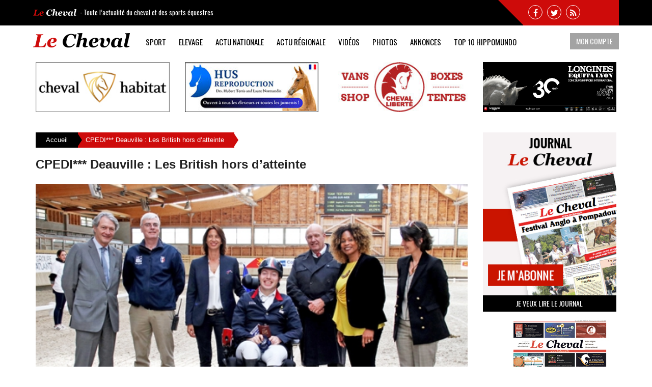

--- FILE ---
content_type: text/html; charset=UTF-8
request_url: https://www.lecheval.fr/article/cpedi-deauville-les-british-hors-datteinte/23695
body_size: 25745
content:
<!DOCTYPE html>
<html lang="fr">
<head>
<title>CPEDI*** Deauville : Les British hors d’atteinte Lecheval.fr </title>
<meta charset="utf-8">
<meta name="viewport" content="width=device-width, initial-scale=1.0">
<meta name="description" content="" />
<meta name="keywords" content="" />
<link type="image/x-icon" href="/application/views/front/theme/img/favicon.ico" rel="shortcut icon">
<!-- Bootstrap -->
<link rel="stylesheet" type="text/css" href="/application/views/front/theme/css/bootstrap.css?v=1768435693" media="all" />
<link rel="stylesheet" type="text/css" href="/application/views/front/theme/css/menu.css?v=1768435693" media="all" />
<link rel='stylesheet' id='font-awesome-css'  href='/application/views/front/theme/fonts/font-awesome-4.7.0/css/font-awesome.min.css' type='text/css' media='all' />
<script src="/application/views/front/theme/js/jquery.js" type="text/javascript"></script> <script src="/application/views/front/theme/js/jquery.cycle.js" type="text/javascript"></script> <script src="/application/views/front/theme/js/jcarousal.js" type="text/javascript"></script> <script src="/application/views/front/theme/js/jquery.form.js" type="text/javascript"></script> 

<!-- HTML5 Shim and Respond.js IE8 support of HTML5 elements and media queries -->
<!-- WARNING: Respond.js doesn't work if you view the page via file:// -->
<!--[if lt IE 9]>
      <script src="https://oss.maxcdn.com/libs/html5shiv/3.7.0/html5shiv.js"></script>
      <script src="https://oss.maxcdn.com/libs/respond.js/1.3.0/respond.min.js"></script>
    <![endif]-->

    <script type="text/javascript">var addthis_config = {"data_track_addressbar":false};</script>
    <script type="text/javascript" src="//s7.addthis.com/js/300/addthis_widget.js#pubid=ra-52ffac1a31955521"></script>

</head>
<body>
<div class="page">
  <div class="topbar">
    <div class="container">
      <div class="tagline"><img class="logo-top" src="/application/views/front/theme/img/logo-le-cheval-blanc.png" />
      <div class="tag"> - Toute l’actualité du cheval et des sports équestres</div>
      <div class="social">
  <ul>
    <li><a href="https://www.facebook.com/journal.lecheval?fref=ts" target="_blank"><i class="fa fa-facebook"></i></a></li>
    <!--<li><a href="https://plus.google.com/103061975475866230290" rel="publisher" target="_blank"><i class="fa fa-google-plus"></i></a></li>-->
    <li><a href="https://twitter.com/journalcheval" target="_blank"><i class="fa fa-twitter"></i></a></li>
    <li><a target="_blank" href="/rss"><i class="fa fa-rss"></i></a></li>
    <!--<li><a href="/contact"><i class="fa fa-envelope"></i></a></li>-->
  </ul>
</div>
 </div>
    </div>
  </div>

  <div class="header">
    <div class="container">
      <a id="hamburger-icon" href="#" title="Menu">
        <span class="line line-1"></span>
        <span class="line line-2"></span>
        <span class="line line-3"></span>
      </a>
      <div class="logo"> <a href="/"> <img src="/application/views/front/theme/img/logo-le-cheval-noir.png" /> </a>
 </div>
            <div class="menu"><script src="/application/views/front/theme/js/dropmenu.js" type="text/javascript"></script> 
<script>
    jQuery(document).ready(function(){
    jQuery("#nav-one").dropmenu();
});
</script>

<div class="top-menu">
  <!--<ul id="nav-one" class="dropmenu">
      </ul>-->
  <ul id="nav-one" class="dropmenu">
        <li class="myaccount_mobile"><a href="/login" class="">Mon compte</a>
        <li class="haschildren"><a href="/actualite/sports/9" class="">Sport<span class="arrow"></span></a>
        <ul style="display:none;" class="submenu">
            <li>
                <a href="/actualite/open-amateur/57"><img src="/public/data/menu/24.jpg" class="menu_img"> Open Amateur</a>
            </li>
        </ul>
        <!-- <div style="display:none;" class="sports-two submenu">
            <ul class="left">
                <li>
                    <a href="/actualite/attelage/34"><img src="/public/data/menu/14.jpg" class="menu_img"> Attelage</a>
                </li>
                <li>
                    <a href="/actualite/complet/35"><img src="/public/data/menu/15.jpg" class="menu_img"> Complet</a>
                </li>
                <li>
                    <a href="/actualite/dressage/33"><img src="/public/data/menu/16.jpg" class="menu_img"> Dressage</a>
                </li>
                <li>
                    <a href="/actualite/endurance/36"><img src="/public/data/menu/17.jpg" class="menu_img"> Endurance</a>
                </li>
                <li>
                    <a href="/actualite/horse-ball/37"><img src="/public/data/menu/18.jpg" class="menu_img"> Horse-Ball</a>
                </li>
                <li>
                    <a href="/actualite/hunter/47"><img src="/public/data/menu/54.jpg" class="menu_img"> Hunter</a>
                </li>
            </ul>
            <ul class="right">
              <li>
                  <a href="/actualite/paradressage/38"><img src="/public/data/menu/19.jpg" class="menu_img"> Para-Equestre</a>
              </li>
              <li>
                  <a href="/actualite/polo/39"><img src="/public/data/menu/20.jpg" class="menu_img"> Polo</a>
              </li>
              <li>
                  <a href="/actualite/poneys/48"><img src="/public/data/menu/56.jpg" class="menu_img"> Poneys</a>
              </li>
              <li>
                  <a href="/actualite/reining/40"><img src="/public/data/menu/21.jpg" class="menu_img"> Reining</a>
              </li>
              <li>
                  <a href="/actualite/saut-d-obstacles/45"><img src="/public/data/menu/22.jpg" class="menu_img"> Saut d'obstacles</a>
              </li>
              <li>
                  <a href="/actualite/voltige/6"><img src="/public/data/menu/23.jpg" class="menu_img"> Voltige</a>
              </li>
          </ul>
        </div> -->
    </li>
    <li><a href="/actualite/elevage/5">Elevage</a></li>
    <li class="haschildren"><a href="/actualite/actu-nationale/10">Actu Nationale<span class="arrow"></span></a>
        <ul style="display:none;" class="submenu">
            <li>
                <a href="/actualite/alimentation-et-soins/42"><img src="/public/data/menu/24.jpg" class="menu_img"> Alimentation et soins</a>
            </li>
            <!-- <li>
                <a href="/actualite/breves/43"><img src="/public/data/menu/25.jpg" class="menu_img"> Brèves</a>
            </li> -->
            <li>
                <a href="/actualite/culture/2"><img src="/public/data/menu/26.jpg" class="menu_img"> Culture</a>
            </li>
            <li>
                <a href="/actualite/filiere/4"><img src="/public/data/menu/28.jpg" class="menu_img"> Filière</a>
            </li>
            <li>
                <a href="/actualite/juridique/44"><img src="/public/data/menu/29.jpg" class="menu_img"> Juridique</a>
            </li>
        </ul>
    </li>
    <li class="haschildren"><a href="/actualite-regionale">Actu Régionale<span class="arrow"></span></a>
        <div style="display:none;" class="tutorials submenu">
                        <ul class="left">
                <li><a href="/actualite/auvergne-rhone-alpes/49"> Auvergne-Rhône-Alpes</a></li>
                <li><a href="/actualite/bourgogne-franche-comte/50"> Bourgogne-Franche-Comté</a></li>
                <li><a href="/actualite/bretagne/17"> Bretagne</a></li>
                <li><a href="/actualite/centre/51"> Centre-Val de Loire</a></li>
                <li><a href="/actualite/corse/20"> Corse</a></li>
                <li><a href="/actualite/grand-est/52"> Grand Est</a></li>
                <li><a href="/actualite/hauts-de-france/53"> Hauts-de-France</a></li>
            </ul>
            <ul class="left">
                <li><a href="/actualite/Ile-de-France/23"> Ile de France</a></li>
                <li><a href="/actualite/normandie/54"> Normandie</a></li>
                <li><a href="/actualite/nouvelle-aquitaine/55"> Nouvelle-Aquitaine</a></li>
                <li><a href="/actualite/occitanie/56"> Occitanie</a></li>
                <li><a href="/actualite/pays-de-la-loire/28"> Pays de la Loire</a></li>
                <li><a href="/actualite/provence-alpes-cotes-dazur/31"> Provence-Alpes-Côtes d'Azur</a></li>
            </ul>
                </div>
    </li>
    <li><a href="/videos">Vidéos</a></li>
    <li><a href="/photos">Photos</a></li>
    <li><a href="/content/annonces/8">Annonces</a></li>
    <li><a href="https://www.hippomundo.com/fr/webservice/api_results_tools/federation/user_id/29352/place/10/days/30/country/FR/colors/ffffff000000080808FAF6F6D34343FAF4F4000000/apikey/ac97922350ac566276814b535b9cc3a125dabc4f/format/new_html?" target="_blank">TOP 10 Hippomundo</a></li>
</ul>
</div>
</div>
      <div class="button"> <button class="btn dropdown-toggle btn-grey" type="button" id="login-button"> <span class="login-text"> Mon compte</span></button>
<div class="login-form" id="login-form">
            <form action="/login" method="post">
            <div>
                <label class="sr-only" for="user_name">Identifiant</label>
                <input type="text" name="username" id="username" class="login-form-field" placeholder="Identifiant">
            </div>
            <div>
                <label class="sr-only" for="password">Mot de passe</label>
                <input type="password" name="password" id="password" class="login-form-field" placeholder="Mot de passe">
            </div>

            <input type="submit" name="submitLogin" value="Connexion" class="btn btn-max"  />
        </form>
        <br />
        <a href="/password">Mot de passe oublié ?</a> <br />
        <a href="/identifiant-oublie">Identifiant oublié ?</a> <br />
        <a href="/register">Créer un compte</a>
    </div>
 </div>
    </div>
  </div>

  <div class="ads">
  <div class="container">
    <!-- <div class="jcarousel"> -->
    <div>
      <style>
        .ads {
          margin-top: 10px;
        }
        .ads .col-xs-6 img {
          width: 100%;
          height: auto;
        }
      </style>
               <ul>
           
            <li class="col-xs-6 col-md-3" style="margin-bottom:10px;"><a rel="nofollow" href="https://chevalhabitat.fr/?pk_campaign=search-fr-brand&amp;amp;amp;gad_source=1&amp;amp;amp;gbraid=0AAAAADyZJ8CXkP14UG---P_oaHMqrUX9Y&amp;amp;amp;gclid=CjwKCAjw74e1BhBnEiwAbqOAjNyiS_Ssd0RPcPcGOSb7GvsIKAc_7d-MIw89yg0lnLbFcr0gnQ4m2hoCW8IQAvD_BwE" >
                                        <img src="/public/data/ads/1721926572.jpg" /></a></li>
                                 
            <li class="col-xs-6 col-md-3" style="margin-bottom:10px;"><a rel="nofollow" href="https://www.harasdehus.com/fr/centre-reproduction/" >
                                        <img src="/public/data/ads/1712644990.jpg" /></a></li>
                                 
            <li class="col-xs-6 col-md-3" style="margin-bottom:10px;"><a rel="nofollow" href="www.cheval.libert&eacute;.fr" >
                                        <img src="/public/data/ads/1682347533.jpg" /></a></li>
                                 
            <li class="col-xs-6 col-md-3" style="margin-bottom:10px;"><a rel="nofollow" href="https://www.equitalyon.com/fr" >
                                        <img src="/public/data/ads/1729607451.jpg" /></a></li>
                                          </ul>
                <div class="clearfix"></div>
    </div>
  </div>
</div>
  <div class="container top30">
    <div class="col-md-9"  >
      <link rel="stylesheet" type="text/css" href="/application/views/front/theme/css/jcarousal.connected.css" media="all" /><script src="/application/views/front/theme/js/jcarousal.connected.js" type="text/javascript"></script> 
<div class="post">
    <ul class="breadcrumbs">
  <li class="first"><a href="/">
    Accueil    </a>
       </li>

      <li>CPEDI*** Deauville : Les British hors d’atteinte</li>
  </ul>
    <article>
        <h1>CPEDI*** Deauville : Les British hors d’atteinte</h1>

        
            <div class="news-img-xlarge" style="position: relative;">

                <script src="/application/views/front/theme/js/responsiveslides.min.js"></script>

            <ul class="rslides">
                            <li>
                <img src="https://www.lecheval.fr/public/data/news/23695/23695_xlarge.jpeg" alt="Avec la Ministre Laura Flessel (© Racephotos)">
                <div class="pic-legend">Avec la Ministre Laura Flessel (© Racephotos)</div>
				              </li>
                                        </ul>

            <script>
jQuery(function($) {
    $(".rslides").responsiveSlides({
        auto: false,
        speed: 1000,
        timeout: 4000,
        pager: false,
        nav: true,
        prevText: "",
        nextText: "",
        random: false,
        pause: true,
        pauseControls: true,
        namespace: "rslides",
    });
});
</script>


            </div>

            

        
        <div class="news-summery top30">
            <strong>Cavaliers et chevaux ont clôturé en musique la 8ème édition du CPEDI*** de Deauville avec la reprise Freestyle. La Grande-Bretagne, nation forte du para-dressage, a incontestablement dominé les épreuves du jour en montant sur la première marche du podium dans 3 des 5 grades représentés grâce aux très bonnes performances de Sophie Christiansen en Grade I, d’Heather Bennett en Grade IV et de Sophie Wells en Grade V, sacrée meilleure cavalière du concours pour la championne olympique de Rio, la championne du monde de Lexington ou et la championne d’Europe de Göteborg. </strong>
        </div>
        <div class="full-news top30">
                            <p>Quant à la Coupe des Nations, c’est une 7è victoire incontestée de la Grande-Bretagne, invaincue depuis 2012, devant les Pays-Bas et la Belgique. La France est au pied du podium.</p>
<p>Lors de l’ouverture de la 8<sup>ème</sup><sup> </sup>édition du CPEDI de Deauville, organisée par Handi Equi’ Compet le vendredi 6 la Ministre des Sports, Laura Flessel, a découvert les installations du Pôle International du Cheval, et a assisté aux reprises du Grade II, Prix de la ville de Deauville. Une belle visibilité pour cette unique compétition internationale de para-dressage en France et un moment d’échange grandement apprécié par les cavaliers français.  <em> </em></p>
<p><em>" C’est un bonheur pour nous d’accueillir les meilleurs mondiaux au CPEDI*** de Deauville</em>, commentait <strong>Eric Estrier</strong>, Président de l’association <strong>Handi Equi’ Compet</strong> et Président du concours normand, <em>les Anglais n’ont pas manqué une seule édition et ont remporté chaque Coupe des Nations depuis 2012 ! Les Hollandais, les Belges, les Français ne sont jamais loin derrière, cela crée une vraie émulation. Les chefs d’équipe choisissent Deauville car ils savent que la concurrence est là, que le jury est de haut niveau et que les résultats obtenus permettent de situer les cavaliers sur l’échelle internationale. C’était une belle édition, le niveau technique ne cesse d’augmenter, la qualité des chevaux est sans comparaison par rapport à 2011, les cavaliers sont maintenant tous très bien équipés. Je tiens également à remercier chaleureusement la Ministre des Sports, Madame Laura Flessel, de nous avoir fait l’honneur de sa présence vendredi, c’est une très belle visibilité pour la discipline et pour le handisport équestre dans sa globalité. Merci également à toute l’équipe d’organisation et aux bénévoles qui ont travaillé sans relâche pour faire du CPEDI 2018 une belle réussite !"</em></p>
<p><strong>Grade V : Sophie Wells et C Fatal Attraction <br /> </strong>Avec 76,047% sur la Team Test et 77,833% sur l’Individual Test, la Britannique Sophie Wells avait déjà marqué sa suprématie sur le reste des participants mais en passant la barre des 80% lors de la Freestyle (80,525%), la cavalière a montré qu’elle régnait en maitre sur le Grade V. Une reprise à couper le souffle en selle sur le fabuleux C Fatal Attraction, son partenaire des Championnats d’Europe 2017. Le couple belge Ciska Vermeulen/Rohmeo prend la deuxième place avec une note globale de 73,050%, suivi par Amelia White et Lotus 253 avec 69,875% pour l’Australie.</p>
<p><strong>Grade IV : La révélation Heather Bennett</strong><br /> 3<sup>ème</sup> des Team Test (69,675%) et Individual Test (70,415%), l’Anglaise Heather Bennett a réalisé une des meilleures performances de sa carrière en s’imposant sur la Freestyle du Grade IV devant deux pointures de la discipline : sa compatriote Isobelle Palmer,2è et le Français José Letartre, 3è. Associée la jument KWPN Zavailantika qu’elle monte depuis 2013, elle sort de piste avec une très belle moyenne de 73,450 % et 1 point d’avance sur sa jeune coéquipière en selle sur Touchdown M (72,400 %) et le numéro 1 français (72%). La veille, la démonstration de José Letartre sur Swing Royal*ENE-HN lui a valu la victoire dans le Grand Prix, comme vendredi dans le <strong>Team Test</strong>. Le Français a confirmé sa parfaite entente avec son partenaire paralympique (Rio 2016) en s’imposant avec 72,683% de moyenne. Le podium est complété par la Belge Manon Claeys sur San Dior et Heather Bennett (GBR) sur Zavailantika.  </p>
<p><strong>Grade II : 3<sup>è</sup> victoire pour Nicole Den Dulk</strong><br /> Non contente d’avoir remporté les deux premières épreuves du CPEDI normand, Nicole Den Dulk signe avec 76,067% une très belle reprise aux commandes de son partenaire paralympique Wallace N.O.P. Fidèle du concours depuis 2013, la cavalière orange devance de peu celui qui a gagné plus de 30 médailles d’Or pour l’Angleterre : l’incroyable Lee Pearson. De retour avec Zion, le Britannique a prouvé qu’il faudrait compter sur lui dans les mois à venir en montant une 3<sup>ème</sup> fois sur le podium avec une moyenne de 75,733%. Sa jeune coéquipière Georgia Wilson sur Chico III le suit grâce à une reprise notée à 72,300%.</p>
<p><strong>Grade III : Demi Vermeulen</strong><br /> Le podium est identique à la Team Test de Vendredi. A l’instar de sa compatriote Nicole Den Dulk, la Hollandaise Demi Vermeulen a survolé ce CPEDI en prenant la tête de chacun des tests disputés. Avec 75,033%, la cavalière, associée à la très bonne Ciska II, a pris une vraie longueur d'avance sur ses concurrents. La Belge Barbara Minneci/Stuart est deuxième avec 69,333 %, Tin Chi Timothy TSANG (HKG) sur Jockey Club Cethegus M, 3<sup>ème</sup> avec 61,883%.</p>
<p><strong>Grade I : trio inchangé </strong><br /> Avec 3 concurrents au départ de ce Grade, dont la multi-médaillée Sophie Christiansen (GBR), les dés étaient « presque » jetés d’avance. Pourtant venue avec une nouvelle monture, Amazing Romance, novice sur les compétitions internationales et laissant donc une potentielle porte ouverte à ses concurrents, la cavalière britannique n’a rien laissé au hasard. S’entraînant sans relâche depuis septembre dernier en vue du CPEDI*** de Deauville et les prochains Jeux Equestres Mondiaux de Tryon, elle mène la danse sans équivoque et file droit vers l’Or mondial. Avec une note finale de 78,067%, elle a plus de 10 points d’avance sur le Français Thibault Stoclin/Uniek*HEC (68%), 2è et Pui Ting Natasha TSE/Baxo, pour Hong-Kong (67,300%),3è.</p>                    </div>

        <!--Percentage remaining for the news article. Calculating percentage-->
         
        <div class="meta-post top30">
            <span class="date">09/04/2018</span>

            <div class="share">
                <ul>
                    <li><a class="addthis_button_facebook_like" fb:like:layout="button_count"></a></li>
                    <li><a class="addthis_button_tweet" ></a></li>
                    <li><a class="addthis_counter addthis_pill_style"></a></li>
                </ul>
            </div>
        </div>
    </article>

    
        <div class="related-posts top30">
            <h2>A lire aussi : <a href="https://www.lecheval.fr/actualite/actu-nationale/10">Actu Nationale</a></h2>


                           <div class="article col-md-6">
                  <div class="col-md-6">
                      <div class="thumbnail-article">
                        <a href="/article/coupe-du-monde-longines-csi-equita-lyon-j-1-ils-seront-presque-tous-la/30641"><img src="https://www.lecheval.fr/public/data/news/30641/30641_xlarge.jpeg" width="220" /></a>
                      </div>
                  </div>
                  <div class="col-md-6">
                      <div class="title-article">
                        <h3><a title="Coupe du Monde Longines CSI Equita Lyon - J-1 : ils seront (presque) tous là" href="/article/coupe-du-monde-longines-csi-equita-lyon-j-1-ils-seront-presque-tous-la/30641">Coupe du Monde Longines CSI Equita Lyon - J-1 : il...</a></h3>
                      </div>
                      <span class="date">29/10/2024</span>
                  </div>
                  <div class="clearfix"></div>
                </div>
                           <div class="article col-md-6">
                  <div class="col-md-6">
                      <div class="thumbnail-article">
                        <a href="/article/ventes-aux-encheres-pourquoi-cette-tendance-au-non-affichage-des-prix-/30638"><img src="https://www.lecheval.fr/public/data/news/30638/30638_xlarge.jpeg" width="220" /></a>
                      </div>
                  </div>
                  <div class="col-md-6">
                      <div class="title-article">
                        <h3><a title="Ventes aux Enchères : pourquoi cette tendance au non affichage des prix ?" href="/article/ventes-aux-encheres-pourquoi-cette-tendance-au-non-affichage-des-prix-/30638">Ventes aux Enchères : pourquoi cette tendance au ...</a></h3>
                      </div>
                      <span class="date">25/10/2024</span>
                  </div>
                  <div class="clearfix"></div>
                </div>
                           <div class="article col-md-6">
                  <div class="col-md-6">
                      <div class="thumbnail-article">
                        <a href="/article/figueras-lembleme-de-laume/30637"><img src="https://www.lecheval.fr/public/data/news/30637/30637_xlarge.jpeg" width="220" /></a>
                      </div>
                  </div>
                  <div class="col-md-6">
                      <div class="title-article">
                        <h3><a title="Figueras, l’emblème de Laume" href="/article/figueras-lembleme-de-laume/30637">Figueras, l’emblème de Laume...</a></h3>
                      </div>
                      <span class="date">25/10/2024</span>
                  </div>
                  <div class="clearfix"></div>
                </div>
                           <div class="article col-md-6">
                  <div class="col-md-6">
                      <div class="thumbnail-article">
                        <a href="/article/madine-55-une-nouvelle-vie-pour-le-centre-equestre/30636"><img src="https://www.lecheval.fr/public/data/news/30636/30636_xlarge.jpeg" width="220" /></a>
                      </div>
                  </div>
                  <div class="col-md-6">
                      <div class="title-article">
                        <h3><a title="Madine (55) : une nouvelle vie pour le Centre équestre" href="/article/madine-55-une-nouvelle-vie-pour-le-centre-equestre/30636">Madine (55) : une nouvelle vie pour le Centre équ...</a></h3>
                      </div>
                      <span class="date">25/10/2024</span>
                  </div>
                  <div class="clearfix"></div>
                </div>
                           <div class="article col-md-6">
                  <div class="col-md-6">
                      <div class="thumbnail-article">
                        <a href="/article/l-agenda-de-nos-region-du-25-octobre-au-24-novembre/30635"><img src="https://www.lecheval.fr/public/data/news/30635/30635_xlarge.jpeg" width="220" /></a>
                      </div>
                  </div>
                  <div class="col-md-6">
                      <div class="title-article">
                        <h3><a title="L'agenda de nos région du 25 octobre au 24 novembre" href="/article/l-agenda-de-nos-region-du-25-octobre-au-24-novembre/30635">L'agenda de nos région du 25 octobre au 24 novemb...</a></h3>
                      </div>
                      <span class="date">24/10/2024</span>
                  </div>
                  <div class="clearfix"></div>
                </div>
                           <div class="article col-md-6">
                  <div class="col-md-6">
                      <div class="thumbnail-article">
                        <a href="/article/les-internationaux-du-week-end/30634"><img src="https://www.lecheval.fr/public/data/news/30634/30634_xlarge.jpeg" width="220" /></a>
                      </div>
                  </div>
                  <div class="col-md-6">
                      <div class="title-article">
                        <h3><a title="Les internationaux du week-end" href="/article/les-internationaux-du-week-end/30634">Les internationaux du week-end...</a></h3>
                      </div>
                      <span class="date">24/10/2024</span>
                  </div>
                  <div class="clearfix"></div>
                </div>
                           <div class="article col-md-6">
                  <div class="col-md-6">
                      <div class="thumbnail-article">
                        <a href="/article/mondial-du-lion-chilli-morning-iv-et-killer-queen/30633"><img src="https://www.lecheval.fr/public/data/news/30633/30633_xlarge.jpeg" width="220" /></a>
                      </div>
                  </div>
                  <div class="col-md-6">
                      <div class="title-article">
                        <h3><a title="Mondial du Lion : Chilli Morning IV et Killer Queen" href="/article/mondial-du-lion-chilli-morning-iv-et-killer-queen/30633">Mondial du Lion : Chilli Morning IV et Killer Quee...</a></h3>
                      </div>
                      <span class="date">21/10/2024</span>
                  </div>
                  <div class="clearfix"></div>
                </div>
                           <div class="article col-md-6">
                  <div class="col-md-6">
                      <div class="thumbnail-article">
                        <a href="/article/festival-offcheval-35-artistes-a-decouvrir-dans-22-lieux-dexposition-a-saumur-et-ses-alentours/30632"><img src="https://www.lecheval.fr/public/data/news/30632/30632_xlarge.jpeg" width="220" /></a>
                      </div>
                  </div>
                  <div class="col-md-6">
                      <div class="title-article">
                        <h3><a title="Festival OFFCHEVAL : 35 artistes à découvrir dans 22 lieux d’exposition à Saumur et ses alentours" href="/article/festival-offcheval-35-artistes-a-decouvrir-dans-22-lieux-dexposition-a-saumur-et-ses-alentours/30632">Festival OFFCHEVAL : 35 artistes à découvrir dan...</a></h3>
                      </div>
                      <span class="date">16/10/2024</span>
                  </div>
                  <div class="clearfix"></div>
                </div>
                           <div class="article col-md-6">
                  <div class="col-md-6">
                      <div class="thumbnail-article">
                        <a href="/article/lexposition-artcheval-sinstalle-au-centre-dart-contemporain-bouvet-ladubay-du-19-octobre-au-29-decembre-2024/30631"><img src="https://www.lecheval.fr/public/data/news/30631/30631_xlarge.jpeg" width="220" /></a>
                      </div>
                  </div>
                  <div class="col-md-6">
                      <div class="title-article">
                        <h3><a title="L’exposition ARTCHEVAL s’installe au Centre d’Art Contemporain Bouvet Ladubay du 19 octobre au 29 décembre 2024" href="/article/lexposition-artcheval-sinstalle-au-centre-dart-contemporain-bouvet-ladubay-du-19-octobre-au-29-decembre-2024/30631">L’exposition ARTCHEVAL s’installe au Centre d�...</a></h3>
                      </div>
                      <span class="date">16/10/2024</span>
                  </div>
                  <div class="clearfix"></div>
                </div>
                           <div class="article col-md-6">
                  <div class="col-md-6">
                      <div class="thumbnail-article">
                        <a href="/article/les-internationaux-du-week-end/30630"><img src="https://www.lecheval.fr/public/data/news/30630/30630_xlarge.jpeg" width="220" /></a>
                      </div>
                  </div>
                  <div class="col-md-6">
                      <div class="title-article">
                        <h3><a title="Les internationaux du week-end" href="/article/les-internationaux-du-week-end/30630">Les internationaux du week-end...</a></h3>
                      </div>
                      <span class="date">16/10/2024</span>
                  </div>
                  <div class="clearfix"></div>
                </div>
                           <div class="article col-md-6">
                  <div class="col-md-6">
                      <div class="thumbnail-article">
                        <a href="/article/agrimax-une-13e-edition-audacieuse-/30629"><img src="https://www.lecheval.fr/public/data/news/30629/30629_xlarge.jpeg" width="220" /></a>
                      </div>
                  </div>
                  <div class="col-md-6">
                      <div class="title-article">
                        <h3><a title="AGRIMAX : une 13e édition audacieuse !" href="/article/agrimax-une-13e-edition-audacieuse-/30629">AGRIMAX : une 13e édition audacieuse !...</a></h3>
                      </div>
                      <span class="date">16/10/2024</span>
                  </div>
                  <div class="clearfix"></div>
                </div>
                           <div class="article col-md-6">
                  <div class="col-md-6">
                      <div class="thumbnail-article">
                        <a href="/article/autres-perf-du-13-octobre/30628"><img src="https://www.lecheval.fr/public/data/news/30628/30628_0_xlarge.jpeg" width="220" /></a>
                      </div>
                  </div>
                  <div class="col-md-6">
                      <div class="title-article">
                        <h3><a title="Autres perf’ du 13 octobre" href="/article/autres-perf-du-13-octobre/30628">Autres perf’ du 13 octobre...</a></h3>
                      </div>
                      <span class="date">14/10/2024</span>
                  </div>
                  <div class="clearfix"></div>
                </div>
                        <div class="clearfix"></div>
        </div>
    
        
    <div class="comments" id="comments" style="display:none;">
        <p class="alert alert-red">Vous devez être membre pour ajouter des commentaires. <b><a class="red" href="/login">Devenez membre</a></b> ou <b><a class="red" href="/login">connectez-vous</a></b></p>
        
            </div>
</div>

    </div>
         <div class="col-md-3"> <!--Paper details box-->
<div class="journal">
  <a href="/tarifs"><img src="/application/views/front/theme/img/journal-le-cheval.jpg" alt="Journal LeCheval.fr"></a>
  <a href="/journaux" class="btn btn-max btn-black">Je veux lire le journal</a>
</div>

<div class="ads top30" style="height: 250px;">
        
<script>
    jQuery('#ads-right-top').cycle({timeout : 10000, delay : 5000});
</script>

<div class="right-ads" id="ads-right-top">
                        <a rel="nofollow" href="https://www.lecheval.fr/journaux/ipaper/284"> <img src="/public/data/ads/1729753484.jpg" /></a>
        
    </div>
<div class="clearfix"></div>
</div>

<!--Latest news + newsletter, layout file-->
<div class="last-minutes top10">
  <h2>Les dernières minutes</h2>

  
        <div class="lm-post">
      <div class="lm-icon"></div>
      <div class="lm-header">
        <span class="date">29/10/2024</span>
      </div>
      <p class="lm-post-title"><a title="Coupe du Monde Longines CSI Equita Lyon - J-1 : ils seront (presque) tous là" href="/article/coupe-du-monde-longines-csi-equita-lyon-j-1-ils-seront-presque-tous-la/30641">Coupe du Monde Longines CSI Equita Lyon - J-1 : ils seront (presque) tous là</a></p>
    </div>
        <div class="lm-post">
      <div class="lm-icon"></div>
      <div class="lm-header">
        <span class="date">28/10/2024</span>
      </div>
      <p class="lm-post-title"><a title="Modèles et Allures à Chazey sur Ain (01) : La famille Prost a trouvé la bonne formule" href="/article/modeles-et-allures-a-chazey-sur-ain-01-la-famille-prost-a-trouve-la-bonne-formule/30640">Modèles et Allures à Chazey sur Ain (01) : La famille Prost a trouvé la bonne formule</a></p>
    </div>
        <div class="lm-post">
      <div class="lm-icon"></div>
      <div class="lm-header">
        <span class="date">28/10/2024</span>
      </div>
      <p class="lm-post-title"><a title="Inouchka des Joanins et Stéphane Monier : belle résilience" href="/article/inouchka-des-joanins-et-stephane-monier-belle-resilience/30639">Inouchka des Joanins et Stéphane Monier : belle résilience</a></p>
    </div>
        <div class="lm-post">
      <div class="lm-icon"></div>
      <div class="lm-header">
        <span class="date">25/10/2024</span>
      </div>
      <p class="lm-post-title"><a title="Ventes aux Enchères : pourquoi cette tendance au non affichage des prix ?" href="/article/ventes-aux-encheres-pourquoi-cette-tendance-au-non-affichage-des-prix-/30638">Ventes aux Enchères : pourquoi cette tendance au non affichage des prix ?</a></p>
    </div>
        <div class="lm-post">
      <div class="lm-icon"></div>
      <div class="lm-header">
        <span class="date">25/10/2024</span>
      </div>
      <p class="lm-post-title"><a title="Figueras, l’emblème de Laume" href="/article/figueras-lembleme-de-laume/30637">Figueras, l’emblème de Laume</a></p>
    </div>
        <div class="lm-post">
      <div class="lm-icon"></div>
      <div class="lm-header">
        <span class="date">25/10/2024</span>
      </div>
      <p class="lm-post-title"><a title="Madine (55) : une nouvelle vie pour le Centre équestre" href="/article/madine-55-une-nouvelle-vie-pour-le-centre-equestre/30636">Madine (55) : une nouvelle vie pour le Centre équestre</a></p>
    </div>
        <div class="lm-post">
      <div class="lm-icon"></div>
      <div class="lm-header">
        <span class="date">24/10/2024</span>
      </div>
      <p class="lm-post-title"><a title="L'agenda de nos région du 25 octobre au 24 novembre" href="/article/l-agenda-de-nos-region-du-25-octobre-au-24-novembre/30635">L'agenda de nos région du 25 octobre au 24 novembre</a></p>
    </div>
    
  
  <h2>Newsletter</h2>
  <p>Ne perdez pas le fil de l’actualité équestre</p>

  <form action="https://feedburner.google.com/fb/a/mailverify" method="post" target="popupwindow" onsubmit="window.open('https://feedburner.google.com/fb/a/mailverify?uri=lecheval', 'popupwindow', 'scrollbars=yes,width=550,height=520');return true">
    <p>
      <input type="text" class="subscribe-field" name="email" placeholder="Votre adresse email..."/>
      <input type="hidden" value="lecheval" name="uri"/>
      <input type="hidden" name="loc" value="fr_FR"/>
      <input class="btn btn-max" type="submit" value="S’inscrire" />
    </p>
  </form>
</div>

<!-- Map -->
<script src="/application/views/front/theme/js/map-france.js"></script>
<div id="mapwrapper">
  <h2>Actualités régionales</h2>
        <div id="map_base">
    <svg version="1.1" xmlns="https://www.w3.org/2000/svg" viewBox="0 0 600 670" xml:space="preserve">
      <g>
        <path id="frjs1" stroke="#9CA8B6" vector-effect="non-scaling-stroke" d="M578.268,138.658c-4.523-2.16-5.729-2.692-8.846-0.94c-1.22,0.705-4.539,0.235-5.603,0.063c-0.221-0.031-0.346-0.063-0.346-0.063c-10.364-0.531-2.755-6.183-10.021-7.373c-2.974-0.47-0.938,5.464-11.646,4.134c-10.567-1.3-0.642-3.931-9.44-5.15c-3.412-0.486-5.166-0.894-7.075,1.909c-1.91,2.803-6.48-6.48-9.285-8.703c-2.801-2.208,2.349-6.874-8.563-8.69c-6.685-1.127-5.196-4.336-14.293,0.878c-8.078,4.634-5.104-10.021-25.206-2.803c-3.709,1.33-1.235-6.435-9.141-7.218c1.565-1.425,1.471-3.836-2.067-3.537c-3.539,0.298-10.692-6.481-14.591-8.407c-6.591-3.241-0.046-6.388-4.868-9.143c-5.418-3.101,2.896-4.368-0.596-7.655c-1.675-1.582,4.57-4.775,1.331-6.497c-3.898-2.067-3.68,3.977-6.342,5.761c-2.645,1.753-1.174,6.482-4.712,7.358c-5.212,0.298-3.929,3.74-8.546,1.926c-3.883-1.879-5.574-0.595-7.61-1.003c-0.844,5.966,2.834,5.574,1.504,8.956c-1.316,3.397,2.113,5.009-0.782,7.075c-2.896,2.067-4.479,4.947-8.345,6.779c-1.974,0.938,3.93,4.478,2.943,6.638c-1.159,2.552,0.876,14.449-1.927,12.54c-2.787-1.927-6.621-6.199-8.984-1.927c-2.365,4.274-7.906,0.988-7.077,4.134c0.83,3.146-2.206,3.679,0,5.605c2.207,1.909,6.043,2.504,4.134,4.571c-1.927,2.065-6.044-1.927-6.34,0c-0.298,1.909,2.69,2.504,0,4.413c-2.709,1.927,4.069,4.822,0.595,7.672c-2.114,1.722-5.168,5.01-7.093,8.548c0.938,5.855-1.222,3.131-1.174,7.218c0.156,11.114,5.369,4.821,5.604,8.108c0.297,4.07-7.594-2.348-5.667,16.767c13.353,3.681,5.729,11.757,7.389,12.822c1.676,1.08,3.444-0.782,4.618,0.392c1.175,1.175-1.565,2.16,0,2.66c1.566,0.486,3.445-1.674,6.295,3.931c2.174,4.289-1.771,2.943,0.577,4.915c2.365,1.957,3.148-0.296,3.741,0.878c0.595,1.174-3.741,2.849-0.688,3.834c3.053,0.986,8.641,0.894,10.316-0.391c1.676-1.283,3.352-1.175,5.996-0.595c2.662,0.595,11.303,0.298,12.289-1.675c0.985-1.957,5.902-4.807,8.752-3.241c2.85,1.581,4.915-2.207,5.104,3.054c0.203,5.259,7.123,8.249,5.604,10.911c-0.877,1.533,1.079,5.793,3.146,5.494c2.067-0.281,1.174,3.773,4.915,2.851c6.576-1.613,1.864,10.771,13.073,2.458c-2.271-2.944-1.081-3.82,2.05-3.633c3.962,0.861,3.603-4.071,5.512-2.16c1.909,1.909,3.35,1.769,3.836-1.377c0.484-3.148-1.801-6.654,4.414-8.455c3.961-1.144,2.958-6.011,1.284-7.672c11.146-0.046,6.308-5.196,10.222-5.307c7.891-0.188,3.429,2.396,7.172,4.228c3.756,1.847,6.057-3.898,11.303,1.079c5.243,4.995,5.369-3.239,9.143,1.583c1.785,2.269,5.15,0.845,8.061,5.103c0.737,1.597,10.507,5.276,9.145,10.724c-1.362,5.386,6.293,4.947,5.715,10.928c4.602,2.161-0.392,3.773,6.026,4.306c8.469,0.705,6.12-4.368,8.25-4.822c3.241-0.689,2.02-3.726,4.227-4.807c4.022-1.972-5.448-4.477-1.769-12.195c2.865-5.996-1.613-10.911,2.849-15.718c3.147-3.382-5.746-6.34-0.688-13.275c3.397-4.65,1.222-7.922,2.662-9.236c2.896-2.662-2.162-5.307,2.348-10.912c4.539-5.604-2.004-7.421,5.025-16.313c1.207-1.55,3.036-6.653,5.104-6.686c3.977-0.046,4.228-8.046,6.091-10.801C589.164,140.724,582.776,140.818,578.268,138.658z" cursor="pointer" style=""></path>
        <path id="frjs2"stroke="#9CA8B6" vector-effect="non-scaling-stroke" d="M335.44,380.61c3.896,5.323-1.896,3.412-0.298,8.03c1.596,4.619-5.246-3.193-5.246,1.613c0,4.822-0.688,5.683-3.302,7.67c-6.325,4.822-0.815,7.374-2.521,8.705c-1.69,1.315-6.45,7.218-4.634,10.161c1.816,2.958,0.392,3.882-2.065,3.318c-5.386-1.236-4.274,3.522-6.937,1.032c-2.645-2.474-3.914,3.43-6.402,0.267c-8.094-10.27-14.715-7.076-16.517-5.495c-5.824,5.104,1.002,11.741-3.1,13.417c-4.101,1.676-3.382,6.639-5.966,7.437c-2.582,0.813-12.601,11.804-12.163,14.966c0.438,3.179,2.287,7.077-0.438,7.232c-2.725,0.141-7.155-0.454-5.825,2.286c1.33,2.725,4.228,6.904,1.395,8.03c-2.819,1.129,0.171,5.903-3.32,5.605c-3.474-0.297-8.782,8.048-10.975,5.01c-2.19-3.053-3.756-0.392-7.67-0.517c-3.898-0.126-6.404,6.482-10.395,3.836c-3.978-2.662-8.908,1.096-8.549,2.942c0.376,1.847-1.175,3.977-3.24,1.252c-2.066-2.723-2.725-0.876-5.088-0.296c-2.365,0.595-6.701,0.891-4.132,5.01c2.582,4.133-2.506,12.241-2.805,14.668c-0.281,2.442,0.205,3.727,2.443,3.539c4.477-0.361,7.265,3.756,5.604,8.484c-1.675,4.712,6.731,2.896,3.318,8.767c-1.832,3.131,0.391,3.319-1.549,4.869c-13.965,11.084-5.025,11.272-8.628,13.119c-7.121,3.633-3.021,5.433-5.603,7.515c-2.584,2.098-2.114,3.772-1.801,5.823l-0.032,0.032c-0.062-0.095-0.141-0.204-0.202-0.313c-3.444,5.589-5.308-0.986-8.063,1.472c-2.755,2.457-4.18,4.414-4.916-0.298c-0.438-2.803-7.217-1.972-6.479-8.359c0.468-4.133-2.834,2.958-8.361-1.378c-5.01-3.929-7.419,0.846-10.816-4.023c-1.989-2.881-7.265-1.973-7.077-5.604c0.203-3.633-2.536,7.451-7.953,2.363c-4.227-3.992,3.445-3.741,2.552-8.751c-0.406-2.349,2.96-5.604-1.079-6.982c-9.583-3.239-7.077,4.431-9.833,0.893c-2.74-3.537-11.584-4.431-5.495-9.143c6.091-4.713,12.181-4.618,14.45-14.247c2.254-9.644,12.384-61.821,14.842-64.279c2.457-2.459,3.24-3.006,7.076-3.054c5.448-0.047-0.016-4.102-1.676-6.089c-3.006-3.585-4.541,7.107-6.685,6.199c-1.284-0.549,0.297-3.601,0.595-10.817c0.204-5.151,4.931-28.18,4.806-31.451c-0.438-11.554,4.039-19.945,6.106-19.256c2.052,0.673-0.939,2.988,1.472,4.805c2.723,2.067,11.397,11.397,11.397,16.031c0,4.619,3.49,5.011,2.254,11.397c-0.627,3.272,3.742,8.25,7.765,8.845c4.039,0.579,4.619-1.878,2.271-4.133c-2.349-2.238-5.323,0.141-7.045-19.052c-0.016-0.095-0.016-0.204-0.03-0.313c-0.848-9.424-6.89-13.762-10.334-16.22c-3.429-2.441-1.69-4.509-9.533-7.748c-8.047-3.352-4.619-8.956,0-8.658c-2.442-3.146,5.245-3.71,2.456-9.142c-2.112-4.117,4.385-3.068,0.11-5.996c-6.042-4.135-0.203-5.417-4.226-8.548c-5.418-4.197,6.84-5.371,1.925-10.161c1.157-2.661,3.788-2.129,6.137-2.707c2.349-0.597,2.803,4.055,6.779,1.909c3.977-2.13,4.196-2.13,4.117,0.517c-0.063,2.662,9.814-1.69,10.331-3.46c0.518-1.769-6.794-0.674-2.504-9.519c2.303-4.759-2.911-9.205-1.706-13.261c1.205-4.055-3.804-0.515-2.725-5.166c1.079-4.634-6.042-3.412-4.351-8.407c1.706-4.978-1.771-5.447-1.691-6.559c0.076-1.096,8.029,0.297,11.351,1.189c3.317,0.878-1.691-6.559,4.272-4.431c5.964,2.146,0.892-1.831,11.351-1.831c2.145,0,7.153-1.111,6.043,1.393c-1.096,2.506,1.847,2.506,3.317,0.893c1.473-1.628-0.358-6.45,5.746-5.683c7.844,7.843,11.289,4.353,10.771,9.958c-0.517,5.588,6.122,7.592,9.504,5.588c3.396-1.988,2.065-6.137,7.67-2.129s0.454,6.215,3.163,8.548c10.552,9.11,4.133,13.636,6.935,15.844c2.803,2.223,11.616,5.901,12.821,14.23c2.396,3.068,4.054-1.849,8.188,1.33c4.134,3.163,5.886-5.62,9.503-2.286c3.615,3.335,6.418-5.808,10.911-2.426c4.493,3.366,18.724,1.393,20.57,1.987c2.694,9.973,9.832,8.048,12.384,12.744s-3.021,6.262,1.252,11.21c7.155,8.281-11.006,13.869-5.745,19.459C343.659,376.493,331.526,375.271,335.44,380.61z M161.76,356.861c0.813,2.88,2.286,0.75,2.74-0.58c0.438-1.33,0.219-7.827-6.794-11.804c-0.612-0.344-1.551-2.833-2.13,0.595C154.168,353.354,160.962,353.996,161.76,356.861z" cursor="pointer" style=""></path>
        <path id="frjs3"stroke="#9CA8B6" vector-effect="non-scaling-stroke" d="M547.896,372.266c0.438-2.803-0.783-4.807-4.038-5.698c-3.241-0.877-7.077-1.472-6.184-7.953c0.547-4.039,8.452-3.053,10.612-9.237c1.521-4.353-8.062-5.65-6.98-11.006c0.783-3.851-7.813-0.891-3.241-10.033c2.035-4.071-2.709-3.821-2.255-8.736c0.203-2.285-10.081-1.457-11.693-1.582c-2.615-0.187-5.949,7.232-8.752,4.134c-1.221-1.347-3.742,1.174-3.539,3.146c0.188,1.957-4.132,3.334-4.039,4.807c0.11,1.487-1.408,1.596-2.254,0.986c-3.1-2.255-0.845-4.854-2.207-6.388c-2.05-2.285,0.86-4.446,0.188-6.106c-6.575-1.126-5.245,6.091-8.344,9.223c-6.263,6.34-12.354-7.515-15.484,0c-3.131,7.529-7.105,2.331-6.715-0.878c0.407-3.209-3.163-0.548-2.724-3.397c0.359-2.223-2.178-3.991-3.272-4.648c-0.017,0-0.017-0.016-0.017-0.016c-0.171-0.048-0.327-0.141-0.484-0.267c-9.566-8.11-9.488,0.234-12.587-2.661c-3.099-2.897-6.982,1.769-5.698,4.133c1.268,2.363-3.444,8.657-3.053,10.817s-1.222,8.939-4.915,5.495c-3.681-3.444,0.688-5.996-1.473-6.779c-2.16-0.782-2.817,2.85-8.846,1.081c-6.01-1.769-2.801,9.627-11.303,7.278c-3.412-0.953-7.655-1.267-10.224,0.096c-2.552,1.377-8.735-4.04-5.996-6.779c2.757-2.755,4.729-1.722,3.054-5.417c-1.676-3.678,2.255-6.967-3.741-8.938c-5.996-1.973-8.392-2.16-9.534-8.846c-2.396-14.198-8.938,2.756-11.304-3.24c-2.349-5.996-1.91,1.815-6.276-1.174c-4.385-3.006-3.931,4.509-7.375,0.484c-3.444-4.023-8.267-3.334-7.373-7.075c-2.459-1.174-7.671,5.996-11.491,5.213c-3.836-0.799-0.986,3.037-4.634,2.457c-3.633-0.595-5.308,4.415-3.82,7.17c1.472,2.74,0.486,3.633-5.807,3.335c-6.294-0.297-8.299,7.186-8.299,7.186c2.694,9.973,9.832,8.048,12.384,12.744s-3.021,6.262,1.252,11.21c7.155,8.281-11.006,13.869-5.745,19.459c9.989,10.63-2.144,9.408,1.771,14.747c3.896,5.323-1.896,3.412-0.298,8.03c1.596,4.619-5.246-3.193-5.246,1.613c0,4.822-0.688,5.683-3.302,7.67c-6.325,4.822-0.815,7.374-2.521,8.705c-1.69,1.315-6.45,7.218-4.634,10.161c1.816,2.958,0.392,3.882-2.065,3.318c-0.549,6.669,4.76,10.739,3.679,13.119c-1.081,2.395-0.58,12.07,3.695,8.563c4.272-3.522,6.042,1.174,8.327-0.376c2.285-1.551,8.627-1.175,9.879-12.681c0.518-4.791,2.379-2.599,3.976-5.604c1.269-2.363,3.461,0,3.022,1.628c-0.438,1.629,1.769,1.987,2.584,2.208c0.813,0.219,5.181,2.707,3.896,6.935c-1.268,4.228,2.833,4.368,3.397,6.34c2.802-2.112,3.836-4.18,3.444-7.029c-0.392-2.849,3.632-10.864,6.575-8.156c2.958,2.693,1.676-4.915,4.915-4.226c3.241,0.688,3.931-2.192,5.417-0.721c3.131,3.132-2.02,8.72,6.184,9.8c4.072,0.532,0.158-6.527,5.903-4.947c2.63,0.721-0.205,3.476,3.631,3.633c3.836,0.141,5.793,4.915,8.751,5.15c-2.614,16.125,7.906,18.426,7.437,23.514c-0.454,5.088,1.63,4.79,3.695,5.025c2.065,0.219,6.043,4.039,8.688,1.393c2.661-2.645,4.556,2.255,6.794-1.174c2.225-3.443,8.376,4.071,9.425,2.099c5.525-10.317,6.325,5.666,11.288,2.098c1.956-1.409,5.307-3.022,1.831-4.274c-3.46-1.252-0.298-8.5,3.319-7.732c0.61,0.125,3.49-0.299,1.471,4.493c-2.005,4.79,7.641,1.596,7.077,4.79c-1.471,8.344,8.751,0.876,10.552,5.01c5.134,12.038,5.917-1.973,11.411,1.471c5.512,3.444,4.212-1.611,3.477-3.977c-0.737-2.363-6.121-8.767-10.833-9.439c-4.728-0.657,1.957-3.726,0.735-6.638c-1.237-2.896,6.684,1.487,4.931-4.274c-1.11-3.694,3.413-2.505,2.583-6.7c-0.83-4.196,8.063-0.423,6.857-5.088c-1.205-4.666,5.135-0.893,6.34-5.824c1.206-4.931,5.574-0.126,7.954-4.649c1.456-2.739,9.564,1.425,10.771-2.943c1.205-4.367-0.594-6.778-3.398-8.03c-2.801-1.253-3.099-8.109,0.517-7.969c3.618,0.156,5.465,3.099,7.515,1.784c1.989-1.284,5.715-2.645,7.875-1.252c-0.016-0.048,0-0.095,0-0.157c0.095-1.581,2.24-4.085,3.539-3.162c2.85,2.082,2.395-2.536,5.401-0.673c1.471,0.924,3.928,0.892,3.413-1.377c-0.532-2.255,7.295-4.322,10.05-5.604c2.755-1.27-1.128-3.931,1.676-9.927C558.48,381.455,546.519,381.017,547.896,372.266z" cursor="pointer" style=""></path>
        <path id="frjs4"stroke="#9CA8B6" vector-effect="non-scaling-stroke" d="M541.463,233.012c1.362-5.447-8.407-9.127-9.145-10.724c-2.91-4.258-6.275-2.834-8.061-5.103c-3.773-4.822-3.899,3.412-9.143-1.583c-5.246-4.978-7.547,0.768-11.303-1.079c-3.743-1.831,0.719-4.415-7.172-4.228c-3.914,0.11,0.925,5.261-10.222,5.307c1.674,1.661,2.677,6.528-1.284,7.672c-6.215,1.801-3.93,5.307-4.414,8.455c-0.486,3.146-1.927,3.286-3.836,1.377c-1.909-1.911-1.55,3.021-5.512,2.16c-3.131-0.188-4.32,0.688-2.05,3.633c-11.209,8.313-6.497-4.071-13.073-2.458c-3.741,0.923-2.848-3.132-4.915-2.851c-2.067,0.299-4.023-3.961-3.146-5.494c1.519-2.662-5.401-5.652-5.604-10.911c-0.188-5.261-2.254-1.473-5.104-3.054c-2.85-1.565-7.767,1.284-8.752,3.241c-0.986,1.973-9.627,2.27-12.289,1.675c-2.645-0.58-4.32-0.688-5.996,0.595c-1.676,1.284-7.264,1.377-10.316,0.391c-3.054-0.985,1.282-2.66,0.688-3.834c-0.593-1.174-1.376,1.079-3.741-0.878c-2.348-1.972,1.597-0.626-0.577-4.915c-2.85-5.604-4.729-3.444-6.295-3.931c-1.565-0.5,1.175-1.485,0-2.66c-1.174-1.174-2.942,0.688-4.618-0.392c-1.66-1.065,5.964-9.142-7.389-12.822c-0.188-0.063-0.392-0.109-0.58-0.155c-7.263-2.067-12.087,1.189-15.123,2.661c-3.053,1.471-4.729,9.831-6.104,11.396c6.888,3.396,1.722,9.44,6.59,11.397c4.869,1.972-5.651,5.072-3.24,11.601c1.44,3.929-10.692,2.441-2.271,13.369c3.146,4.07-9.581,4.477-2.348,12.086c2.488,2.63-4.979,6.34,1.565,11.209c4.618,3.444,0.203,4.416,2.457,6.388c2.255,1.973-2.019,5.901,1.863,8.548c3.883,2.662-0.484,3.146,1.769,5.104c2.271,1.972-1.909,5.072,0.502,7.28c2.411,2.207-2.552,1.862-3.444,5.604c-0.894,3.741,3.929,3.052,7.373,7.075c3.444,4.024,2.99-3.49,7.375-0.484c4.366,2.989,3.928-4.822,6.276,1.174c2.365,5.996,8.908-10.958,11.304,3.24c1.143,6.686,3.538,6.873,9.534,8.846c5.996,1.972,2.065,5.261,3.741,8.938c1.676,3.695-0.297,2.662-3.054,5.417c-2.739,2.739,3.444,8.156,5.996,6.779c2.568-1.362,6.812-1.049,10.224-0.096c8.502,2.349,5.293-9.047,11.303-7.278c6.028,1.769,6.686-1.863,8.846-1.081c2.16,0.783-2.208,3.335,1.473,6.779c3.693,3.444,5.307-3.335,4.915-5.495s4.32-8.454,3.053-10.817c-1.284-2.364,2.6-7.03,5.698-4.133c3.099,2.896,3.021-5.449,12.587,2.661c0,0,0.188,0.094,0.484,0.267c0,0,0,0.016,0.017,0.016c1.095,0.657,3.632,2.426,3.272,4.648c-0.439,2.85,3.131,0.188,2.724,3.397c-0.391,3.209,3.584,8.407,6.715,0.878c3.131-7.515,9.222,6.34,15.484,0c3.099-3.132,1.769-10.349,8.344-9.223c-0.031-0.093-0.077-0.188-0.141-0.281c-2.364-3.444,2.254-3.788,1.378-9.44c-0.72-4.571,15.969-11.882,13.761-16.609c-1.393-2.942,1.91-3.382-0.296-6.091c-1.975-2.411,1.674-6.151,3.631-6.183c5.464-0.109,8.234-9.393,10.817-9.644c5.104-0.486,3.679-6.217,5.495-6.874c4.618-1.674,2.16-5.65,5.699-7.968c2.332-1.519-1.565-2.74-6.184-2.254c-4.619,0.484,5.994-9.738,9.235-9.44c0.093,0.048,0.188,0.078,0.268,0.125C547.756,237.959,540.101,238.397,541.463,233.012z" cursor="pointer" style=""></path>
        <path id="frjs5" stroke="#9CA8B6" vector-effect="non-scaling-stroke" d="M112.603,247.556c-1.862-2.254,10.912-3.741,0.391-5.307c-10.52-1.565-16.859,3.538-18.175-0.595c-1.706-5.309,13.463-1.957,8.047-6.575c-5.401-4.634-8.094,1.957-11.192-0.986c-3.101-2.96-0.205,6.277-3.838,2.85c-3.631-3.444-0.938,11.318-5.604,5.791c-1.973-2.331,0.689-8.641-2.363-11.303c-3.037-2.646-5.104-0.735-5.307-4.618c-0.188-3.882-2.74,1.189-4.022,0c-1.284-1.174-5.403-4.32-9.927-5.104c-4.524-0.782-1.581-3.444-3.24-4.039c-1.675-0.579-4.229,3.444-7.28,1.487c-3.036-1.972,0.392-5.604-1.771-6.497c-2.158-0.876-4.115,3.444-5.791,2.458s-1.926-5.15-5.01-2.255c-3.099,2.897,2.396,6.528-4.729,5.888c-4.039-0.361-4.32-0.579-3.239-4.228c1.08-3.633-3.632-9.925-5.903-11.194c-2.254-1.282-3.131,3.038-5.791,0.299c-2.646-2.755-5.309-4.228,0.093-3.946c5.417,0.298,8.563-3.239,12.775-2.254c4.228,0.986-0.484-11.006-4.228-8.454c-3.726,2.552-5.448,5.855-4.712,0.203c0.392-3.036-2.458-5.01,0.502-5.604c2.941-0.595,1.957,3.053,6.965,2.757c5.01-0.299,8.892,1.268,6.106-3.444c-1.754-2.943-5.118,0.296-6.199-1.081c-1.081-1.378,5.15-4.133,3.444-4.915c-5.464-2.506-10.865,7.467-14.544,3.632c-2.035-2.099-6.545,4.133-4.729-1.472c1.144-3.522,3.053-6.731,0.392-8.063c-2.364-1.174,2.96-6.574,8.266-5.399c5.307,1.174,0.392-4.917,5.605-3.054c5.196,1.879,6.686-4.493,8.046-1.362c2.317,5.244,6.106-4.618,9.44-1.58c3.335,3.051,6.263-3.695,6.48,0.093c0.346,5.903,4.729,3.257,5.715,0.595c0.971-2.661,10.708,6.044,12.273-0.392c0.956-3.913-0.577-8.641,2.568-7.765c3.132,0.878,0.97,5.058,9.926,0c3.287-1.862,0.969,2.897,6.388-1.377c3.35-2.646,2.599,1.236,1.565,2.551c-3.681,4.729,5.197-0.376,3.834,3.352c-1.627,4.414,2.897,0.532,3.728,4.617c0.532,2.552,8.344,17.19,11.209,14.06c8.36-9.143,12.194-7.186,13.573-8.455c1.36-1.282,0.783,4.525,4.022,2.646c3.241-1.863,1.096,5.542,4.807,1.769c3.646-3.678,8.016,6.09,7.092-0.093c-0.549-3.602,0.985-4.807,3.93-5.214c7.953-1.08-5.95,6.388,7.562,4.822c6.98-0.814,4.821,0.297,7.858,0c0.079,0,0.155-0.017,0.235-0.017l0.015,0.313c-2.896,2.301-0.595,10.662,3.241,9.157c3.835-1.503,4.273,2.882,6.263,0.659c1.987-2.208,6.465-5.542,11.068-0.143c0,0-1.316,1.786,0.517,6.671c1.815,4.885-6.153,5.276-3.039,9.987c3.131,4.728-0.844,7.171,2.663,10.177c3.507,2.99,1.002,6.042-1.314,6.699c-2.303,0.674-5.105,2.225-6.577,5.526c-1.471,3.319-1.908,9.456-6.121,7.311c-4.211-2.145-6.56-5.181-8.547-1.487c-1.989,3.711-7.295-0.141-6.778,2.74c0.517,2.864-1.034,2.864-3.617,2.944c-2.567,0.078-12.227,1.252-13.119,3.46c-0.876,2.223-4.228,12.21-8.251,9.581c-4.022-2.632-1.815,5.775-11.396,3.475l-0.015,0.016C112.774,247.775,112.697,247.666,112.603,247.556z M79.867,255.069c1.706-0.515,3.537,2.286,4.212,0.377c0.657-1.925-4.995-6.747-6.561-5.901C74.342,251.235,78.176,255.587,79.867,255.069z" cursor="pointer" style=""></path>
        <path id="frjs6"stroke="#9CA8B6" vector-effect="non-scaling-stroke" d="M277.279,163.973c1.316,1.471,7.952,2.254,8.173,0.359c0.517-4.477,4.742-2.833,3.977-6.48c-0.47-2.316,1.314-4.728,3.271-4.649c0.643,4.523,5.072,3.193,3.647,11.005c-0.549,3.085,3.335,2.661,1.754,6.497c-0.813,2.004,0.203,2.443,1.973,4.619c1.77,2.16,4.478,10.098,7.467,10.801c7.327,1.723,3.445,9.973,8.454,10.318c3.146,0.219,5.512,0.108,6.388-1.473c0.893-1.565,0.782,0,3.539-0.188c2.755-0.204,4.727-0.939,8.939,2.551c4.226,3.492,2.66,6.686,0.796,7.562c-1.877,0.894-1.079,3.492,3.148,2.459c4.21-1.033,8.251,5.056,9.628,1.377c1.002-2.661,2.505,0.986,3.726-1.675c1.235-2.646,2.851-0.972,4.228-2.552c6.888,3.396,1.722,9.44,6.59,11.397c4.869,1.972-5.651,5.072-3.24,11.601c1.44,3.929-10.692,2.441-2.271,13.369c3.146,4.07-9.581,4.477-2.348,12.086c2.488,2.63-4.979,6.34,1.565,11.209c4.618,3.444,0.203,4.416,2.457,6.388c2.255,1.973-2.019,5.901,1.863,8.548c3.883,2.662-0.484,3.146,1.769,5.104c2.271,1.972-1.909,5.072,0.502,7.28c2.411,2.207-2.552,1.862-3.444,5.604c-2.459-1.174-7.671,5.996-11.491,5.213c-3.836-0.799-0.986,3.037-4.634,2.457c-3.633-0.595-5.308,4.415-3.82,7.17c1.472,2.74,0.486,3.633-5.807,3.335c-6.294-0.297-8.299,7.186-8.299,7.186c-1.847-0.595-16.077,1.379-20.57-1.987c-4.493-3.382-7.296,5.761-10.911,2.426c-3.617-3.334-5.369,5.449-9.503,2.286c-4.135-3.179-5.793,1.738-8.188-1.33c-1.205-8.329-10.019-12.008-12.821-14.23c-2.802-2.208,3.617-6.733-6.935-15.844c-2.709-2.333,2.441-4.54-3.163-8.548s-4.273,0.141-7.67,2.129c-3.382,2.004-10.021,0-9.504-5.588c0.518-5.605-2.928-2.115-10.771-9.958c2.929-4.54-0.859-8.876,3.256-10.316c4.104-1.455,1.144-8.141,4.055-9.879c2.897-1.752-0.593-8.031,1.535-9.283c2.145-1.252,4.947,3.256,7.232,1.909c2.286-1.346-1.031-4.195,0.219-5.009c1.254-0.814,3.587,2.332,7.813,0.359c4.228-1.972-0.735-4.571,2.944-5.307c3.694-0.736,4.68-9.879,7.67-12.007c3.006-2.146-0.438-11.727,1.849-12.979c2.284-1.254,1.251-3.898-0.893-5.526c0-0.595,1.189-2.067-0.878-5.011c-2.066-2.942,0-7.232,1.832-5.604c1.847,1.629,7.624-3.287,5.026-7.295c-2.615-4.008,4.226-3.225,1.095-4.728c-3.115-1.487-6.121-7.515-6.919-9.205c0,0,12.9-4.134,12.446-6.779C273.585,162.485,275.949,162.485,277.279,163.973z" cursor="pointer" style=""></path>
        <path id="frjs7"stroke="#9CA8B6" vector-effect="non-scaling-stroke" d="M589.658,600.588c2.969,4.91-5.328,14.988-4.735,17.621c0.594,2.631,2.968,11.427-1.863,14.99c-4.828,3.561,2.714,3.049-0.511,4.991c-3.212,1.956-1.687,5.855-3.131,6.449c-1.443,0.595,1.523,3.805,0,4.736c-1.524,0.931-1.781-0.419-4.574-0.337c-2.792,0.08-2.456-1.525-2.63-3.307c-0.162-1.781-10.242-0.755-11.092-3.644c-0.849-2.872-6.099-3.386-3.306-5.246c2.794-1.864,5.587-4.063,3.387-4.157c-2.198-0.081-0.85-2.497-3.723-1.349c-2.89,1.146-6.437-2.077-3.981-2.969c2.456-0.89,0.042-4.276,2.281-5.073c2.254-0.81,1.024-4.829-1.606-3.399c-2.632,1.443-4.344,3.534-4.911-0.162c-0.243-1.619-1.7-2.335-0.852-3.225c1.621-1.687,2.038-4.317,3.981-4.223c1.957,0.079,1.403-4.115-1.862-4.076c-3.264,0.042-6.018-5.922-3.806-6.691c2.202-0.755,4.576-1.052,3.725-3.548c-0.849-2.51-2.968,0.377-3.306-2.295c-0.336-2.671-4.574-2.037-1.065-4.654c3.522-2.631,4.29,0.121,3.185-4.155c-1.106-4.277,1.687-1.943,2.456-5.088c0.755-3.13,2.158,1.403,3.724-1.43c1.565-2.847,8.729-1.957,9.74-4.236c1.012-2.293,7.286-6.099,9.15-3.818c1.858,2.293,2.534,1.956,3.048,0.257c0.513-1.687,2.4-2.618,1.013-3.563c-5.411-3.684-0.757-9.229-1.77-11.01c-1.023-1.78,2.876-6.179,5.073-2.536c1.525,2.509-1.349,5.842,1.362,8.216c2.714,2.375-2.185,11.387,0.596,13.291c4.654,3.226,0.93,6.691,3.979,8.136c3.049,1.443-2.118,4.493,1.268,7.287C592.29,595.163,586.704,595.676,589.658,600.588z" cursor="pointer" style=""></path>
        <path id="frjs8"stroke="#9CA8B6" vector-effect="non-scaling-stroke" d="M378.257,165.727c0.156,11.114,5.369,4.821,5.604,8.108c0.297,4.07-7.594-2.348-5.667,16.767c-0.188-0.063-0.392-0.109-0.58-0.155c-7.263-2.067-12.087,1.189-15.123,2.661c-3.053,1.471-4.729,9.831-6.104,11.396c-1.377,1.58-2.992-0.094-4.228,2.552c-1.221,2.661-2.724-0.986-3.726,1.675c-1.377,3.679-5.418-2.41-9.628-1.377c-4.228,1.033-5.025-1.565-3.148-2.459c1.864-0.876,3.43-4.069-0.796-7.562c-4.213-3.49-6.185-2.755-8.939-2.551c-2.757,0.188-2.646-1.378-3.539,0.188c-0.876,1.581-3.241,1.691-6.388,1.473c-5.009-0.346-1.127-8.596-8.454-10.318c-2.989-0.703-5.697-8.641-7.467-10.801c-1.77-2.176-2.786-2.615-1.973-4.619c1.581-3.836-2.303-3.412-1.754-6.497c1.425-7.812-3.005-6.481-3.647-11.005c-0.329-2.349-2.677-1.033-3.538-5.104c-0.86-4.086,9.627-3.007,9.534-8.063c-0.093-5.058,2.599-2.678,3.239-6.982c7.845,9.315,17.066-1.503,20.603,4.195c3.54,5.715,4.651-3.444,8.988,1.66c6.418,7.514,8.624,0.141,12.681,3.977c2.88,2.723,9.722-2.286,12.82,1.174c3.101,3.476,7.326-3.883,8.705,0c3.601,10.254,7.953,6.496,9.143,9.878c1.174,3.397,2.646,4.117,4.556,4.571C380.369,164.364,378.209,161.64,378.257,165.727z" cursor="pointer" style=""></path>
        <path id="frjs9"stroke="#9CA8B6" vector-effect="non-scaling-stroke" d="M443.021,474.197c-1.722-1.236-2.332-9.597-2.332-9.597c-1.049,1.973-7.2-5.542-9.425-2.099c-2.238,3.429-4.133-1.471-6.794,1.174c-2.646,2.646-6.623-1.174-8.688-1.393c-2.065-0.235-4.149,0.063-3.695-5.025c0.47-5.088-10.051-7.389-7.437-23.514c-2.958-0.235-4.915-5.01-8.751-5.15c-3.836-0.157-1.001-2.912-3.631-3.633c-5.745-1.58-1.831,5.479-5.903,4.947c-8.203-1.08-3.053-6.668-6.184-9.8c-1.486-1.472-2.176,1.408-5.417,0.721c-3.239-0.689-1.957,6.919-4.915,4.226c-2.943-2.708-6.967,5.308-6.575,8.156c0.392,2.85-0.643,4.917-3.444,7.029c-0.564-1.972-4.665-2.112-3.397-6.34c1.284-4.228-3.084-6.716-3.896-6.935c-0.815-0.221-3.022-0.579-2.584-2.208c0.438-1.628-1.754-3.991-3.022-1.628c-1.597,3.006-3.458,0.813-3.976,5.604c-1.252,11.506-7.594,11.13-9.879,12.681c-2.285,1.55-4.055-3.146-8.327,0.376c-4.275,3.507-4.776-6.169-3.695-8.563c1.081-2.38-4.228-6.45-3.679-13.119c-5.386-1.236-4.274,3.522-6.937,1.032c-2.645-2.474-3.914,3.43-6.402,0.267c-8.094-10.27-14.715-7.076-16.517-5.495c-5.824,5.104,1.002,11.741-3.1,13.417c-4.101,1.676-3.382,6.639-5.966,7.437c-2.582,0.813-12.601,11.804-12.163,14.966c0.438,3.179,2.287,7.077-0.438,7.232c-2.725,0.141-7.155-0.454-5.825,2.286c1.33,2.725,4.228,6.904,1.395,8.03c-2.819,1.129,0.171,5.903-3.32,5.605c-3.474-0.297-8.782,8.048-10.975,5.01c-2.19-3.053-3.756-0.392-7.67-0.517c-3.898-0.126-6.404,6.482-10.395,3.836c-3.978-2.662-8.908,1.096-8.549,2.942c0.376,1.847-1.175,3.977-3.24,1.252c-2.066-2.723-2.725-0.876-5.088-0.296c-2.365,0.595-6.701,0.891-4.132,5.01c2.582,4.133-2.506,12.241-2.805,14.668c-0.281,2.442,0.205,3.727,2.443,3.539c4.477-0.361,7.265,3.756,5.604,8.484c-1.675,4.712,6.731,2.896,3.318,8.767c-1.832,3.131,0.391,3.319-1.549,4.869c-13.965,11.084-5.025,11.272-8.628,13.119c-7.121,3.633-3.021,5.433-5.603,7.515c-2.584,2.098-2.114,3.772-1.801,5.823l-0.032,0.032c2.225,2.974,6.311-0.58,11.68,8.124c3.257,5.276,9.394-3.428,17.001,2.365c5.589,4.258,5.213-3.289,12.588,0.093c2.786,1.284,6.936,1.425,4.414-0.688c-2.943-2.49,4.431-4.322,2.567-6.874c-1.878-2.552,8.83-3.538,10.614,0c2.943,5.855,10.113-0.688,12.384,5.01c1.393,3.522,12.29-2.599,14.84,8.25c2.349-3.631,10.115-3.036,14.248,2.177c-0.018,0.063-0.048,0.141-0.048,0.203c-2.208,8.031,9.611,6.92,12.822,11.883c3.241,5.01,9.58-6.293,21.432-0.11c10.441,5.464,16.939-2.113,18.959-3.726c4.18-3.35,3.256,0.94,7.075-1.674c4.604-3.116,5.948,7.467,10.129,2.848c1.801-1.972-1.378-4.022-3.632-6.967c-2.27-2.958-1.723-20.242-1.189-22.512c0.939-3.93-5.057-3.992-0.971-6.199c3.852-2.083-2.912-4.07,1.362-5.887c3.021-1.284,2.364-2.16,5.604-5.808c3.256-3.633,10.772-9.19,14.059-7.858c5.605,2.254,10.021-6.796,13.762-9.237c6.184-4.039,0.579-6.231,4.134-8.548c7.358-4.821,3.209,1.205,7.264-0.109c9.346-2.991,3.304,6.497,12.68,5.024c0.063,0,0.126,0,0.203,0.018c-0.344-3.163,8.314-11.602,8.894-14.075c0.578-2.551,10.803-8.751,10.411-11.695c-0.391-2.958,7.467-7.467,8.266-9.627C451.335,481.18,444.744,475.417,443.021,474.197z" cursor="pointer" style=""></path>
        <path id="frjs10"stroke="#9CA8B6" vector-effect="non-scaling-stroke" d="M412.307,92.46c1.33-3.382-2.348-2.99-1.504-8.956c-0.203-0.03-0.405-0.093-0.625-0.171c-0.735-0.329-1.91-1.191-2.364-1.895c-0.078-0.125-0.142-0.235-0.173-0.328c-0.219-0.737-0.923-2.115,1.33-4.275c5.261-3.396-4.821-1.721-0.437-9.581c2.41-2.942,2.942-5.307-1.471-5.01c-4.479,1.332-4.228-6.824-9.3-4.431c-5.058,2.411-3.977-1.658-6.922,0.893c-4.867,4.181-5.305-3.099-5.166-5.76c0.158-2.646-3.631-6.232-10.612-5.309c-6.982,0.94-7.374-9.862-6.482-10.316c0.877-0.438,2.944-2.6,0-3.271c-2.959-0.673,0-4.54-2.208-5.119c-2.223-0.595-8.421,1.722-11.208,4.414c-4.478,4.322-2.207-1.909-10.911-5.604c-1.676-0.721-3.241-1.973-2.804-6.481c0.595-5.949-2.113-2.364-3.239-11.209c-5.401,4.869-13.716,1.425-16.955,4.18c-3.241,2.757-7.969,2.067-11.897,2.365c-7.077,0.141-7.405,4.993-10.896,6.982c-5.996,3.38,2.441,5.243-0.597,8.438c-3.741,4.18,2.599,3.304-1.581,8.5c-3.036,2.755,2.459,9.488,0.392,12.055c-2.052,2.552,0.595,4.509-0.188,5.887c-0.063,0.095-0.123,0.203-0.188,0.298c-0.908,1.268-2.676,2.566,0.877,6.48c3.835,4.228,1.471,5.417-0.782,3.836c-2.271-1.565-6.607,3.663-8.658,8.063c-0.015,0.046-0.047,0.093-0.063,0.141l0.313,0.155c3.804,5.088,4.228,1.27,9.44,5.793c5.198,4.524,2.771,0.564,6.09,9.737c3.318,9.159-3.585,7.813-1.283,10.803c2.316,3.006-1.941,3.741,0.297,6.089c2.238,2.364-0.156,4.103,1.676,6.403c3.146,3.931-3.241,7.985-0.783,10.709c2.441,2.724-0.847,1.8-1.489,6.09c7.845,9.315,17.066-1.503,20.603,4.195c3.54,5.715,4.651-3.444,8.988,1.66c6.418,7.514,8.624,0.141,12.681,3.977c2.88,2.723,9.722-2.286,12.82,1.174c3.101,3.476,7.326-3.883,8.705,0c3.601,10.254,7.953,6.496,9.143,9.878c1.174,3.397,2.646,4.117,4.556,4.571c1.925-3.538,4.979-6.826,7.093-8.548c3.475-2.85-3.304-5.745-0.595-7.672c2.69-1.909-0.298-2.504,0-4.413c0.296-1.927,4.413,2.065,6.34,0c1.909-2.067-1.927-2.662-4.134-4.571c-2.206-1.927,0.83-2.459,0-5.605c-0.829-3.146,4.712,0.141,7.077-4.134c2.363-4.272,6.197,0,8.984,1.927c2.803,1.909,0.768-9.988,1.927-12.54c0.986-2.16-4.917-5.699-2.943-6.638c3.866-1.832,5.449-4.712,8.345-6.779C414.42,97.469,410.99,95.857,412.307,92.46z" cursor="pointer" style=""></path>
        <path id="frjs11"stroke="#9CA8B6" vector-effect="non-scaling-stroke" d="M304.208,116.255c-1.832-2.301,0.563-4.039-1.676-6.403c-2.238-2.348,2.02-3.083-0.297-6.089c-2.302-2.99,4.602-1.644,1.283-10.803c-3.319-9.173-0.892-5.213-6.09-9.737c-5.213-4.523-5.637-0.705-9.44-5.793l-0.313-0.155c-3.226,6.81-6.965,5.166-10.567,8.876c-3.647,3.726-4.696,0.078-13.353,3.553c-6.718,2.725-15.971,2.913-25.253,11.021c-2.505,2.178-1.394-3.553-5.307,6.279c-5.793,14.559,3.631,10.332,7.765,11.02c4.023,0.675,2.269,2.255-0.454,2.333c-0.078,0.016-0.157,0.016-0.234,0.016c-2.85,0-12.087,4.525-13.667,5.996c-1.565,1.472-7.467,3.351-11.992,0.205c-4.509-3.148-14.842,2.002-28.305-5.7c-2.896-1.831-7.953,6.528-9.629,2.052c-1.659-4.462-4.165-8.454-6.09-11.492c-3.193-5.008,8.297-1.079-0.203-11.303c-2.725-3.271-9.629,8.204-14.544,1.081c-2.456-3.555-2.02,2.504-8.344-3.444c-4.273-4.009-4.039,0.986,0.093,4.822c4.134,3.836-2.974,6.716-0.782,8.844c5.057,4.917-1.361,3.68,2.161,7.672c7.764,8.783,2.349,9.237,6.872,10.316c4.524,1.081,1.378,3.241,1.583,7.171c0.187,3.929-1.565,8.532,0.782,10.52c3.146,2.646-1.425,2.834,0.594,5.401c3.537,4.525-3.944,2.802-0.768,6.716c3.022,3.46-1.691,4.493,4.196,8.329c5.763,3.741-1.206,2.99-4.383,3.225l0.015,0.313c-2.896,2.301-0.595,10.662,3.241,9.157c3.835-1.503,4.273,2.882,6.263,0.659c1.987-2.208,6.465-5.542,11.068-0.143c11.818-3.396,10.284,6.247,14.292,2.725c4.008-3.507,3.226,1.252,8.11-0.735c4.885-1.989,5.62,1.002,9.44-0.814c3.804-1.814,4.712-6.763,7.075-4.492c2.349,2.286,0.221,6.042,3.162,6.371c2.944,0.344,0.987,5.339,4.134,6.011c7.607,1.646,11.928-6.041,14.371-4.413c6.607,4.398,0.893,6.637,2.645,8.39c4.165,4.165,3.32,0.173,5.544,1.629c2.207,1.457-0.235,2.285,1.909,3.318c2.13,1.034,3.977-1.033,6.044,0c2.066,1.034,1.815,5.058,6.262,5.011c0-0.595,1.189-2.067-0.878-5.011c-2.066-2.942,0-7.232,1.832-5.604c1.847,1.629,7.624-3.287,5.026-7.295c-2.615-4.008,4.226-3.225,1.095-4.728c-3.115-1.487-6.121-7.515-6.919-9.205c0,0,12.9-4.134,12.446-6.779c-0.439-2.661,1.925-2.661,3.255-1.174c1.316,1.471,7.952,2.254,8.173,0.359c0.517-4.477,4.742-2.833,3.977-6.48c-0.47-2.316,1.314-4.728,3.271-4.649c-0.329-2.349-2.677-1.033-3.538-5.104c-0.86-4.086,9.627-3.007,9.534-8.063c-0.093-5.058,2.599-2.678,3.239-6.982c0.643-4.29,3.931-3.366,1.489-6.09C300.967,124.24,307.354,120.186,304.208,116.255z" cursor="pointer" style=""></path>
        <path id="frjs12"stroke="#9CA8B6" vector-effect="non-scaling-stroke" d="M157.706,332.688c1.658-0.297,6.104,2.428,5.54,3.617c-1.125,2.333-5.385,2.286-6.715-0.674c-1.331-2.943-3.993-2.254-4.712-1.832c-1.723,0.971-2.804-1.408-2.066-3.317c0.735-1.926,2.942-1.771,3.396,0C153.587,332.251,155.717,333.064,157.706,332.688z M112.838,247.869c2.88,4.023-8.109,1.706-2.396,5.87c3.616,2.662-1.361,2.646-0.689,5.12c1.081,4.022,5.795-1.425,6.874,0.986c3.052,6.731,2.223-6.591,20.946-2.756c3.35,0.689,4.806,8.798,1.473,4.415c-1.314-1.722-8.283-2.271-11.305-1.957c-1.393,0.141-4.148,2.112-2.551,3.538c4.071,3.632-8.752,3.772,2.646,9.127c13.729,6.465-10.865,12.634,2.254,23.106c4.415,3.522,5.996,10.71,9.253,16.909c3.241,6.183,15.624,8.641,18.083,11.693c2.456,3.038,2.55,3.445,4.805,2.256c2.271-1.175,2.803,5.166,6.779,0.5c0.093,0.077,0.188,0.172,0.266,0.25c1.157-2.661,3.788-2.129,6.137-2.707c2.349-0.597,2.803,4.055,6.779,1.909c3.977-2.13,4.196-2.13,4.117,0.517c-0.063,2.662,9.814-1.69,10.331-3.46c0.518-1.769-6.794-0.674-2.504-9.519c2.303-4.759-2.911-9.205-1.706-13.261c1.205-4.055-3.804-0.515-2.725-5.166c1.079-4.634-6.042-3.412-4.351-8.407c1.706-4.978-1.771-5.447-1.691-6.559c0.076-1.096,8.029,0.297,11.351,1.189c3.317,0.878-1.691-6.559,4.272-4.431c5.964,2.146,0.892-1.831,11.351-1.831c2.145,0,7.153-1.111,6.043,1.393c-1.096,2.506,1.847,2.506,3.317,0.893c1.473-1.628-0.358-6.45,5.746-5.683c2.929-4.54-0.859-8.876,3.256-10.316c4.104-1.455,1.144-8.141,4.055-9.879c2.897-1.752-0.593-8.031,1.535-9.283c2.145-1.252,4.947,3.256,7.232,1.909c2.286-1.346-1.031-4.195,0.219-5.009c1.254-0.814,3.587,2.332,7.813,0.359c4.228-1.972-0.735-4.571,2.944-5.307c3.694-0.736,4.68-9.879,7.67-12.007c3.006-2.146-0.438-11.727,1.849-12.979c2.284-1.254,1.251-3.898-0.893-5.526c-4.446,0.047-4.195-3.977-6.262-5.011c-2.067-1.033-3.914,1.034-6.044,0c-2.145-1.033,0.298-1.861-1.909-3.318c-2.224-1.456-1.379,2.536-5.544-1.629c-1.752-1.753,3.963-3.991-2.645-8.39c-2.443-1.628-6.764,6.059-14.371,4.413c-3.146-0.672-1.189-5.667-4.134-6.011c-2.941-0.329-0.813-4.085-3.162-6.371c-2.363-2.271-3.271,2.678-7.075,4.492c-3.82,1.816-4.556-1.175-9.44,0.814c-4.885,1.987-4.103-2.771-8.11,0.735c-4.008,3.522-2.474-6.121-14.292-2.725c0,0-1.316,1.786,0.517,6.671c1.815,4.885-6.153,5.276-3.039,9.987c3.131,4.728-0.844,7.171,2.663,10.177c3.507,2.99,1.002,6.042-1.314,6.699c-2.303,0.674-5.105,2.225-6.577,5.526c-1.471,3.319-1.908,9.456-6.121,7.311c-4.211-2.145-6.56-5.181-8.547-1.487c-1.989,3.711-7.295-0.141-6.778,2.74c0.517,2.864-1.034,2.864-3.617,2.944c-2.567,0.078-12.227,1.252-13.119,3.46c-0.876,2.223-4.228,12.21-8.251,9.581c-4.022-2.632-1.815,5.775-11.396,3.475L112.838,247.869z" cursor="pointer" style=""></path>
        <path id="frjs13"stroke="#9CA8B6" vector-effect="non-scaling-stroke" d="M458.599,459.185c-2.005,4.79,7.641,1.596,7.077,4.79c-1.471,8.344,8.751,0.876,10.552,5.01c5.134,12.038,5.917-1.973,11.411,1.471c5.512,3.444,4.212-1.611,3.477-3.977c-0.737-2.363-6.121-8.767-10.833-9.439c-4.728-0.657,1.957-3.726,0.735-6.638c-1.237-2.896,6.684,1.487,4.931-4.274c-1.11-3.694,3.413-2.505,2.583-6.7c-0.83-4.196,8.063-0.423,6.857-5.088c-1.205-4.666,5.135-0.893,6.34-5.824c1.206-4.931,5.574-0.126,7.954-4.649c1.456-2.739,9.564,1.425,10.771-2.943c1.205-4.367-0.594-6.778-3.398-8.03c-2.801-1.253-3.099-8.109,0.517-7.969c3.618,0.156,5.465,3.099,7.515,1.784c1.989-1.284,5.715-2.645,7.875-1.252c-0.219,5.558,5.934,4.023,5.793,9.08c-0.094,3.083,3.883,2.709,4.227,5.792c0.58,5.214,6.937-2.474,7.467,1.581c1.035,7.765,6.201,10.302,4.431,10.316c-6.637,0.048-4.069,3.617-7.576,6.295c-3.93,2.99,3.929,7.403,0.203,10.817c-3.929,3.585,7.734,15.749,12.963,13.854c3.397-1.237,3.944,5.354,8.563,4.023c2.568-0.736,8.392,3.882,12.383-0.595c1.724-1.941,4.165-4.759,4.024-0.782c-0.141,4.226,7.075,7.186,3.239,7.075c-3.834-0.093-3.646,0.188-3.631,1.284c0.047,3.428-3.257,1.722-3.35,5.793c-0.095,4.963-5.59,1.862-3.728,6.496c0.94,2.317,4.714,4.618,1.081,5.589c-1.925,0.532-4.32,5.996-7.969,5.119c-0.955-0.234-8.281,4.337-7.952,7.859c0.485,5.354-4.993-0.642-5.512,2.065c-0.688,3.68-3.335-0.046-3.835,3.836c-1.314,10.316-7.357,4.228-8.846,5.401c-1.471,1.174,0.892,4.963-3.334,7.077c-2.208,1.095,3.788,9.376-3.444,9.737c-3.241,0.141-5.542,5.542-10.224,3.726c-2.145-0.83-11.286,2.035-10.41,5.401c1.566,5.996-2.755-1.269-4.821-1.66c-2.052-0.407-1.473,2.066-4.117-1.189c-2.662-3.241,0.406,10.176-8.454,1.972c-4.617-4.272-5.511-0.985-6.388-5.118c-0.454-2.098-3.852,2.599-5.417-1.769c-1.019-2.897-8.735,5.416-11.1-6.091c-1.439-7.045-2.253-4.227-5.697-3.335c-3.444,0.878-10.615,4.024-13.276-1.879c-2.208-4.915-7.076-2.411-6.779,0.298c0.548,4.775-13.307,3.491-9.925,0.392c2.942-2.677-12.868-4.869-18.568-5.181c-0.344-3.163,8.314-11.602,8.894-14.075c0.578-2.551,10.803-8.751,10.411-11.695c-0.391-2.958,7.467-7.467,8.266-9.627c0.782-2.16-5.809-7.923-7.531-9.143c-1.722-1.236-2.332-9.597-2.332-9.597c5.525-10.317,6.325,5.666,11.288,2.098c1.956-1.409,5.307-3.022,1.831-4.274c-3.46-1.252-0.298-8.5,3.319-7.732C457.738,454.816,460.618,454.393,458.599,459.185z" cursor="pointer" style=""></path>
      </g>

      <g id="visnames" fill="#adadad" style="display:none;">
        <text id="frjsvn1" transform="matrix(1 0 0 1 417 163)" cursor="pointer"><tspan x="0" y="0" font-size="15">Alsace, Champagne-</tspan><tspan x="3" y="18" font-size="15">Ardenne et Lorraine</tspan></text>
        <text id="frjsvn2" transform="matrix(1 0 0 1 190 363)" cursor="pointer"><tspan x="0" y="0" font-size="15">Aquitaine, Limousin</tspan><tspan x="-1" y="18" font-size="15">et Poitou-Charentes</tspan></text>
        <text id="frjsvn3" transform="matrix(1 0 0 1 395 380)" cursor="pointer"><tspan x="0" y="0" font-size="15">Auvergne et</tspan><tspan x="-2" y="18" font-size="15">Rhône-Alpes</tspan></text>
        <text id="frjsvn4" transform="matrix(1 0 0 1 397 269)" cursor="pointer"><tspan x="0" y="0" font-size="15">Bourgogne et</tspan><tspan x="-7" y="18" font-size="15">Franche-Comté</tspan></text>
        <text id="frjsvn5" transform="matrix(1 0 0 1 72 206)" font-size="15" cursor="pointer">Bretagne</text>
        <text id="frjsvn6" transform="matrix(1 0 0 1 263 253)" cursor="pointer"><tspan x="0" y="0" font-size="15">Centre-Val-</tspan><tspan x="9" y="18" font-size="15">De-Loire</tspan></text>
        <text id="frjsvn7" transform="matrix(1 0 0 1 510 643)" font-size="15" cursor="pointer">Corse</text>
        <text id="frjsvn8" transform="matrix(1 0 0 1 319 166)" cursor="pointer"><tspan x="0" y="0" font-size="15">Ile De</tspan><tspan x="-3" y="18" font-size="15">France</tspan></text>
        <text id="frjsvn9" transform="matrix(1 0 0 1 254 499)" cursor="pointer"><tspan x="0" y="0" font-size="15">Languedoc-Roussilion</tspan><tspan x="18" y="18" font-size="15">et Midi Pyrénées</tspan></text>
        <text id="frjsvn10" transform="matrix(1 0 0 1 316 77)" cursor="pointer"><tspan x="0" y="0" font-size="15">Nord-Pas-</tspan><tspan x="2" y="18" font-size="15">de-Calais</tspan><tspan x="-1" y="36" font-size="15">et Picardie</tspan></text>
        <text id="frjsvn11" transform="matrix(1 0 0 1 193 153)" font-size="15" cursor="pointer">Normandie</text>
        <text id="frjsvn12" transform="matrix(1 0 0 1 158 246)" cursor="pointer"><tspan x="0" y="0" font-size="15">Pays De</tspan><tspan x="1" y="18" font-size="15">La Loire</tspan></text>
        <text id="frjsvn13" transform="matrix(1 0 0 1 457 488)" cursor="pointer"><tspan x="0" y="0" font-size="15">Provence-Alpes</tspan><tspan x="10" y="18" font-size="15">-Côte D’Azur</tspan></text>
      </g>


    </svg>
        </div>
      </div>

<!--Ads from equirodi-->
<div class="pa-equirodi">
  <h2>Les petites annonces</h2>
  <p>Toutes les annonces équestres avec Equirodi</p>
  <a href="https://www.equirodi.com/deposer-une-annonce.htm" target="_blank" class="btn btn-max btn-grey">Je dépose une annonce</a>

  <div class="pa-list">
        <div class="pa">
      <div class="col-xs-5">
        <div class="pa-thumb">
          <a rel="nofollow" target="_blank" href="https://www.equirodi.com/annonces/cheval-a-vendre/4-ans-par-cabrio-z-899271.htm">
            <img src="https://dux0knkimndc1.cloudfront.net/images/annonces/thumb/899271_1762602947_6841.jpg" />
          </a>
        </div>
      </div>
      <div class="col-xs-7">
        <div class="pa-content">
          <div class="title"> <a target="_blank" rel="nofollow" href="https://www.equirodi.com/annonces/cheval-a-vendre/4-ans-par-cabrio-z-899271.htm">4 ans par Cabrio Z</a></div>
          <div class="cprice"> 12500 EUR</div>
        </div>
      </div>
      <div class="clearfix"></div>
    </div>
        <div class="pa">
      <div class="col-xs-5">
        <div class="pa-thumb">
          <a rel="nofollow" target="_blank" href="https://www.equirodi.com/annonces/cheval-a-vendre/pouliche-par-allroad-2000z-et-ultimo-van-ter-moude-905542.htm">
            <img src="https://dux0knkimndc1.cloudfront.net/images/annonces/thumb/905542_1730456840_0874.jpg" />
          </a>
        </div>
      </div>
      <div class="col-xs-7">
        <div class="pa-content">
          <div class="title"> <a target="_blank" rel="nofollow" href="https://www.equirodi.com/annonces/cheval-a-vendre/pouliche-par-allroad-2000z-et-ultimo-van-ter-moude-905542.htm">Pouliche par ALLROAD 2000Z et Ultimo Van Ter Moude</a></div>
          <div class="cprice"> 6500 EUR</div>
        </div>
      </div>
      <div class="clearfix"></div>
    </div>
        <div class="pa">
      <div class="col-xs-5">
        <div class="pa-thumb">
          <a rel="nofollow" target="_blank" href="https://www.equirodi.com/annonces/cheval-a-vendre/pouliniere-oldenbourg-tobiano-984199.htm">
            <img src="https://dux0knkimndc1.cloudfront.net/images/annonces/thumb/984199_1767860573_9853.jpg" />
          </a>
        </div>
      </div>
      <div class="col-xs-7">
        <div class="pa-content">
          <div class="title"> <a target="_blank" rel="nofollow" href="https://www.equirodi.com/annonces/cheval-a-vendre/pouliniere-oldenbourg-tobiano-984199.htm">Poulinière Oldenbourg Tobiano</a></div>
          <div class="cprice"> 10000-15000 EUR</div>
        </div>
      </div>
      <div class="clearfix"></div>
    </div>
        <div class="pa">
      <div class="col-xs-5">
        <div class="pa-thumb">
          <a rel="nofollow" target="_blank" href="https://www.equirodi.com/annonces/cheval-a-vendre/flash-trotteur-1o-ans-chic-et-harmonieux-983404.htm">
            <img src="https://dux0knkimndc1.cloudfront.net/images/annonces/thumb/983404_1767380387_1389.jpg" />
          </a>
        </div>
      </div>
      <div class="col-xs-7">
        <div class="pa-content">
          <div class="title"> <a target="_blank" rel="nofollow" href="https://www.equirodi.com/annonces/cheval-a-vendre/flash-trotteur-1o-ans-chic-et-harmonieux-983404.htm">Flash Trotteur 1o ans chic et harmonieux</a></div>
          <div class="cprice"> 2500 EUR</div>
        </div>
      </div>
      <div class="clearfix"></div>
    </div>
        <div class="pa">
      <div class="col-xs-5">
        <div class="pa-thumb">
          <a rel="nofollow" target="_blank" href="https://www.equirodi.com/annonces/cheval-a-vendre/male-pre-de-robe-creme-panolo-des-dieux-984926.htm">
            <img src="https://dux0knkimndc1.cloudfront.net/images/annonces/thumb/984926_1768386670_9722.jpg" />
          </a>
        </div>
      </div>
      <div class="col-xs-7">
        <div class="pa-content">
          <div class="title"> <a target="_blank" rel="nofollow" href="https://www.equirodi.com/annonces/cheval-a-vendre/male-pre-de-robe-creme-panolo-des-dieux-984926.htm">Mâle PRE de robe Crème PANOLO DES DIEUX  </a></div>
          <div class="cprice"> 5000-7000 EUR</div>
        </div>
      </div>
      <div class="clearfix"></div>
    </div>
        <div class="pa">
      <div class="col-xs-5">
        <div class="pa-thumb">
          <a rel="nofollow" target="_blank" href="https://www.equirodi.com/annonces/cheval-a-vendre/imperial-pre-3-ans-cheval-d-avenir-983712.htm">
            <img src="https://dux0knkimndc1.cloudfront.net/images/annonces/thumb/983712_1767593022_022.jpg" />
          </a>
        </div>
      </div>
      <div class="col-xs-7">
        <div class="pa-content">
          <div class="title"> <a target="_blank" rel="nofollow" href="https://www.equirodi.com/annonces/cheval-a-vendre/imperial-pre-3-ans-cheval-d-avenir-983712.htm">IMPERIAL - PRE 3 ans, cheval d'avenir </a></div>
          <div class="cprice"> </div>
        </div>
      </div>
      <div class="clearfix"></div>
    </div>
        <div class="pa">
      <div class="col-xs-5">
        <div class="pa-thumb">
          <a rel="nofollow" target="_blank" href="https://www.equirodi.com/annonces/cheval-a-vendre/kala-quarter-horse-grullo-983711.htm">
            <img src="https://dux0knkimndc1.cloudfront.net/images/annonces/thumb/983711_1767592760_7258.jpg" />
          </a>
        </div>
      </div>
      <div class="col-xs-7">
        <div class="pa-content">
          <div class="title"> <a target="_blank" rel="nofollow" href="https://www.equirodi.com/annonces/cheval-a-vendre/kala-quarter-horse-grullo-983711.htm">KALA - Quarter Horse Grullo</a></div>
          <div class="cprice"> </div>
        </div>
      </div>
      <div class="clearfix"></div>
    </div>
        <div class="pa">
      <div class="col-xs-5">
        <div class="pa-thumb">
          <a rel="nofollow" target="_blank" href="https://www.equirodi.com/annonces/cheval-a-vendre/morena-la-parfaite-alliance-de-noblesse-et-puissance-983710.htm">
            <img src="https://dux0knkimndc1.cloudfront.net/images/annonces/thumb/983710_1767592632_6648.jpg" />
          </a>
        </div>
      </div>
      <div class="col-xs-7">
        <div class="pa-content">
          <div class="title"> <a target="_blank" rel="nofollow" href="https://www.equirodi.com/annonces/cheval-a-vendre/morena-la-parfaite-alliance-de-noblesse-et-puissance-983710.htm">MORENA, la parfaite alliance de noblesse et puissance</a></div>
          <div class="cprice"> </div>
        </div>
      </div>
      <div class="clearfix"></div>
    </div>
    
    <a href="https://www.equirodi.com" target="_blank" class="btn btn-max">Plus d’annonces ici</a>
  </div>
</div>

<!--Latest Pictures slide show-->
<div class="last-pictures top30">
  <h2>Photos</h2>
  <div class="gallery">
          <div class="photo">
        <a href="/photos/gallery/128">
          <div class="photo-icon"></div>
          <div class="title">Le podium Pro Elite</div>
          <div class="gradient"></div>
          <img width="299" height="250" src="" />
        </a>
      </div>
      </div>
</div>

<!--Facebook box-->
<div class="fb-box top30">
  <iframe src="//www.facebook.com/plugins/likebox.php?href=https://www.facebook.com/journal.lecheval&amp;width=301&amp;height=290&amp;colorscheme=light&amp;show_faces=true&amp;header=true&amp;stream=false&amp;show_border=true&amp;appId=583643578360506" scrolling="no" frameborder="0" style="border:none; overflow:hidden; width:262px; height:180px;" allowTransparency="true"></iframe>
</div>

<!--bottom ads-->
<div class="ads top30" style="height: 250px;">
        
<script>
    jQuery('#ads-right-m').cycle(/*{timeout : 10000, delay : 5000}*/);
</script>

<div class="right-ads" id="ads-right-m">
                        <a rel="nofollow" href="https://www.cavalassur.com/"> <img src="/public/data/ads/1465205157.gif" /></a>
                                <a rel="nofollow" href="https://www.equitechnic.fr"> <img src="/public/data/ads/1716547745.jpg" /></a>
            </div>
<div class="clearfix"></div></div>

<!--ads sliders for bottom right side-->

<div class="ads top30" style="height: 250px; margin-bottom: 20px;">
        
<script>
    jQuery('#ads-right').cycle();
</script>

<div class="right-ads" id="ads-right">
                        <a rel="nofollow" href="https://www.lamapix.com/psvphoto/"> <img src="/public/data/ads/35.jpg" /></a>
                                <a rel="nofollow" href="https://www.balsanencheres.com/balsanenchereshorses/fr/"> <img src="/public/data/ads/1642587310.jpg" /></a>
                                <a rel="nofollow" href="https://www.france-etalons.com"> <img src="/public/data/ads/1642588571.jpg" /></a>
            </div>
<div class="clearfix"></div></div>
</div>
    
  </div>
  <!--End of container-->

<footer>
  <div class="container">
    <div class="partners_section">
      
<ul>
    <li><a rel="nofollow" href="https://www.shf.eu/" target="_blank"><img src="/public/data/partners/18.jpg" /></a></li>
    <li><a rel="nofollow" href="https://www.equi-box.com/servlet/ShowInfo?M=S158SFR-1RF" target="_blank"><img src="/public/data/partners/15.jpg" /></a></li>
    <li><a rel="nofollow" href="https://www.elevage-kreisker.com/" target="_blank"><img src="/public/data/partners/14.jpg" /></a></li>
    <li><a rel="nofollow" href="https://www.chevalhabitat.fr/" target="_blank"><img src="/public/data/partners/13.jpg" /></a></li>
    <li><a rel="nofollow" href="https://www.toubin-clement.com/fr/" target="_blank"><img src="/public/data/partners/11.jpg" /></a></li>
    <li><a rel="nofollow" href="https://www.equirodi.com" target="_blank"><img src="/public/data/partners/10.jpg" /></a></li>
  </ul>

    </div>
    <div class="redbar"></div>
    <div class="footer_menu">
      <div class="col-xs-6 col-md-2 col-md-offset-1">
        <ul>
          <li class="big_title"><a href="/actualite/sport/9">Sport</a></li>
          <li class="small_title"><a href="/actualite/attelage/34">Attelage</a></li>
          <li class="small_title"><a href="/actualite/complet/35">Complet</a></li>
          <li class="small_title"><a href="/actualite/dressage/33">Dressage</a></li>
          <li class="small_title"><a href="/actualite/endurance/36">Endurance</a></li>
          <li class="small_title"><a href="/actualite/horse-ball/37">Horse-Ball</a></li>
          <li class="small_title"><a href="/actualite/hunter/47">Hunter</a></li>
          <li class="small_title"><a href="/actualite/paradressage/38">Para-Equestre</a></li>
          <li class="small_title"><a href="/actualite/polo/39">Polo</a></li>
          <li class="small_title"><a href="/actualite/poneys/48">Poneys</a></li>
          <li class="small_title"><a href="/actualite/reining/40">Reining</a></li>
          <li class="small_title"><a href="/actualite/saut-d-obstacles/45">Saut d'obstacles</a></li>
          <li class="small_title"><a href="/actualite/voltige/6">Voltige</a></li>
        </ul>
      </div>
      <div class="col-md-2 mb100">
        <ul>
          <li class="big_title"><a href="/actualite/elevage/5">Elevage</a></li>
          <li class="big_title"><a href="/actualite/actu-nationale/10">Actu Nationale</a></li>
          <li class="small_title"><a href="/actualite/alimentation-et-soins/42">Alimentation et soins</a></li>
          <li class="small_title"><a href="/actualite/breves/43">Brèves</a></li>
          <li class="small_title"><a href="/actualite/culture/2">Culture</a></li>
          <li class="small_title"><a href="/actualite/filieres/4">Filières</a></li>
          <li class="small_title"><a href="/actualite/juridique/44">Juridique</a></li>
          <li class="big_title" style="margin-top: 30px"><a href="/actualite/sport/9">Vidéos</a></li>
          <li class="big_title"><a href="/actualite/sport/9">Photos</a></li>
          <li class="big_title"><a href="/content/annonces/8">Annonces</a></li>
        </ul>
      </div>
      <div class="col-xs-6 col-md-2">
        <ul>
          <li class="big_title"><a href="/actualite-regionale">Actu Régionale</a></li>
          <li class="small_title"><a href="/actualite/auvergne-rhone-alpes/49"> Auvergne-Rhône-Alpes</a></li>
          <li class="small_title"><a href="/actualite/bourgogne-franche-comte/50"> Bourgogne-Franche-Comté</a></li>
          <li class="small_title"><a href="/actualite/bretagne/17"> Bretagne</a></li>
          <li class="small_title"><a href="/actualite/centre/51"> Centre-Val de Loire</a></li>
          <li class="small_title"><a href="/actualite/corse/20"> Corse</a></li>
          <li class="small_title"><a href="/actualite/grand-est/52"> Grand Est</a></li>
          <li class="small_title"><a href="/actualite/hauts-de-france/53"> Hauts-de-France</a></li>
          <li class="small_title"><a href="/actualite/ile-de-france/23"> Ile de France</a></li>
          <li class="small_title"><a href="/actualite/normandie/54"> Normandie</a></li>
          <li class="small_title"><a href="/actualite/nouvelle-aquitaine/55"> Nouvelle-Aquitaine</a></li>
          <li class="small_title"><a href="/actualite/occitanie/56"> Occitanie</a></li>
          <li class="small_title"><a href="/actualite/pays-de-la-loire/28"> Pays de la Loire</a></li>
          <li class="small_title"><a href="/actualite/provence-alpes-cotes-dazur/31"> Provence-Alpes-Côtes d'Azur</a></li>
        </ul>
      </div>
      <div class="col-md-2 mb130">

      </div>
      <div class="col-xs-6 col-md-2">
        <ul style="margin-bottom: 10px;">
          <li class="big_title">Rejoignez-nous</li>
        </ul>
        <div class="social">
  <ul>
    <li><a href="https://www.facebook.com/journal.lecheval?fref=ts" target="_blank"><i class="fa fa-facebook"></i></a></li>
    <!--<li><a href="https://plus.google.com/103061975475866230290" rel="publisher" target="_blank"><i class="fa fa-google-plus"></i></a></li>-->
    <li><a href="https://twitter.com/journalcheval" target="_blank"><i class="fa fa-twitter"></i></a></li>
    <li><a target="_blank" href="/rss"><i class="fa fa-rss"></i></a></li>
    <!--<li><a href="/contact"><i class="fa fa-envelope"></i></a></li>-->
  </ul>
</div>

        <img class="logo-top" src="/application/views/front/theme/img/logo-le-cheval-blanc.png" width="128" style="margin-top:20px;" />
      </div>
      <div class="clearfix"></div>
    </div>
    <div class="copyright">
      <ul>
        <li><img class="logo-top" src="/application/views/front/theme/img/logo-le-cheval-blanc.png" /></li>
        <li><a href="/content/qui-sommes-nous/5">Qui sommes-nous</a></li>
        <li><a href="/contact">Nous contacter</a> </li>
        <li><a href="/content/publicite/4">Publicité</a> </li>
        <li><a href="/journaux">Journaux</a> </li>
        <li><a href="/tarifs">Abonnement</a> </li>
        <li><a href="/content/mentions-legales/6">Mentions Légales</a> </li>
        <li><a href="/content/cgv/7">CGV</a> </li>
        <li><a href="/plan-du-site">Plan du site</a> </li>
        <li><a href="/liens">Liens</a> </li>
        <li><span style="color: #FFF">Réalisation :</span> <a href="https://www.equirodi.com" target="_blank"><img src="/application/views/front/theme/img/logo-equirodi.png" style="margin-bottom: 2px; margin-left:5px; height: auto;"></a></li>
      </ul>
    </div>
  </div>

</footer>

<script src="/application/views/front/theme/js/bootstrap.min.js" type="text/javascript"></script> <script src="/application/views/front/theme/js/functions.js" type="text/javascript"></script> 
<script>
    (function(i,s,o,g,r,a,m){i['GoogleAnalyticsObject']=r;i[r]=i[r]||function(){
        (i[r].q=i[r].q||[]).push(arguments)},i[r].l=1*new Date();a=s.createElement(o),
        m=s.getElementsByTagName(o)[0];a.async=1;a.src=g;m.parentNode.insertBefore(a,m)
    })(window,document,'script','//www.google-analytics.com/analytics.js','ga');

    ga('create', 'UA-49830642-1', 'lecheval.fr');
    ga('send', 'pageview');

</script>

<!-- Facebook Pixel Code -->
<script>
!function(f,b,e,v,n,t,s)
{if(f.fbq)return;n=f.fbq=function(){n.callMethod?
n.callMethod.apply(n,arguments):n.queue.push(arguments)};
if(!f._fbq)f._fbq=n;n.push=n;n.loaded=!0;n.version='2.0';
n.queue=[];t=b.createElement(e);t.async=!0;
t.src=v;s=b.getElementsByTagName(e)[0];
s.parentNode.insertBefore(t,s)}(window,document,'script',
'https://connect.facebook.net/en_US/fbevents.js');
fbq('init', '546128710522556');
fbq('track', 'PageView');
</script>
<noscript><img height="1" width="1" src="https://www.facebook.com/tr?id=546128710522556&ev=PageView&noscript=1"/></noscript>
<!-- End Facebook Pixel Code -->

</body>
</html>


--- FILE ---
content_type: text/css
request_url: https://www.lecheval.fr/application/views/front/theme/css/jcarousal.connected.css
body_size: 749
content:

/** Stage container **/

.connected-carousels .stage {
    width: 660px;
    margin: 4px auto;
    position: relative;
}

.connected-carousels .photo-credits {
    position: absolute;
    right: 15px;
    bottom: 0;
    font-size: 13px;
    color: #fff;
    text-shadow: 0 0 1px rgba(0, 0, 0, 0.85);
    opacity: .66;
}

.connected-carousels .photo-credits a {
    color: #fff;
}

/** Navigation container **/

.connected-carousels .navigation {
    width: 440px;
    margin: 20px auto;
    position: relative;
}

/** Shared carousel styles **/

.connected-carousels .carousel {
    overflow: hidden;
    position: relative;
}

.connected-carousels .carousel ul {
    width: 20000em;
    position: relative;
    list-style: none;
    margin: 0;
    padding: 0;
}

.connected-carousels .carousel li {
    float: left;
}

.connected-carousels .carousel li img {
    width: 100%;
    height: auto;
}

/** Stage carousel specific styles **/

.connected-carousels .carousel-stage {
   /* height: 400px;*/
    border: 10px solid #fff;
}

/** Navigation carousel specific styles **/

.connected-carousels .carousel-navigation {
    height: 101px;
    width: 454px;
    background: #fff;
    border: 10px solid #fff;
}

.connected-carousels .carousel-navigation li {
    cursor: pointer;
}

.connected-carousels .carousel-navigation li img {
    display: block;
    border: 5px solid #fff;
}

.connected-carousels .carousel-navigation li.active img {
    border-color: #ccc;
}

/** Stage carousel controls **/

.connected-carousels .prev-stage,
.connected-carousels .next-stage {
    display: block;
    position: absolute;
    top: 0;
    width: 305px;
    height: 410px;
    color: #fff;
}

.connected-carousels .prev-stage {
    left: 0;
}

.connected-carousels .next-stage {
    right: 0;
}

.connected-carousels .prev-stage.inactive,
.connected-carousels .next-stage.inactive {
    display: none;
}

.connected-carousels .prev-stage span,
.connected-carousels .next-stage span {
    display: none;
    position: absolute;
    top: 50%;
    width: 30px;
    height: 30px;
    text-align: center;
    background: #4E443C;
    color: #fff;
    text-decoration: none;
    text-shadow: 0 0 1px #000;
    font: 24px/27px Arial, sans-serif;
    -webkit-border-radius: 30px;
    -moz-border-radius: 30px;
    border-radius: 30px;
    -webkit-box-shadow: 0 0 2px #999;
    -moz-box-shadow: 0 0 2px #999;
    box-shadow: 0 0 2px #999;
}

.connected-carousels .prev-stage span {
    left: 20px;
}

.connected-carousels .next-stage span {
    right: 20px;
}

.connected-carousels .prev-stage:hover span,
.connected-carousels .next-stage:hover span {
    display: block;
}

/** Navigation carousel controls **/

.connected-carousels .prev-navigation,
.connected-carousels .next-navigation {
    display: block;
    position: absolute;
    width: 30px;
    height: 30px;
    background: #CE0B0B;
    color: #fff;
    text-decoration: none;
    text-shadow: 0 0 1px #000;
    font: 16px/29px Arial, sans-serif;
}

.connected-carousels .prev-navigation {
    left: -15px;
    top: 35px;
    text-indent: 6px;
}

.connected-carousels .next-navigation {
    right: -28px;
    top: 35px;
    text-indent: 20px;
}

.connected-carousels .prev-navigation.inactive,
.connected-carousels .next-navigation.inactive {
    opacity: .5;
    cursor: default;
}

@media (max-width: 768px){
    .connected-carousels .stage {
        width: 100%;
    }
    .connected-carousels .navigation {
        display: none;
    }
    .connected-carousels .carousel ul {
        width: 100%;
        left: 0;
    }
    .connected-carousels .carousel li {
        float: none;
    }
    .connected-carousels .carousel li img {
        width: 100%;
        height: auto;
    }
}


--- FILE ---
content_type: application/javascript
request_url: https://www.lecheval.fr/application/views/front/theme/js/functions.js
body_size: 589
content:
// JavaScript Document
var header = jQuery.noConflict();
header( document ).ready(function() {
  var hamburger = header('#hamburger-icon');
  menu_container = header('.menu');
  header_container = header('.header');
  hamburger.click(function() {
     hamburger.toggleClass('active');
     menu_container.toggleClass('visible');
     header_container.toggleClass('shadow');
     return false;
  });
});

jQuery.noConflict();
jQuery(document).ready(function(){

    jQuery('#newsletter-form').ajaxForm({
        dataType:  'json',
        success:   function(data) {
			if(data.error)
			{
                jQuery("#newsletter-message").removeClass("alert-success").addClass("alert-red").html(data.error).show("slow");
			}
			else if(data.success)
			{
                jQuery("#newsletter-message").removeClass("alert-red").addClass("alert-success").html(data.success).show("slow");
			}
		}
    });


    jQuery('#login-button').click(function(){
        jQuery(this).next('#login-form').slideToggle();
        jQuery(this).toggleClass('active');

		if (jQuery(this).hasClass('active')) jQuery(this).find('span.login-caret').html('&#x25B2;')
			else jQuery(this).find('span.login-caret').html('&#x25BC;')
	});

    jQuery('#subsBanners').cycle();
	//$('#top-right-ads').cycle();
	//$('#bottom-right-ads').cycle();


    jQuery('#latest-images-slideshow').cycle({
        fx: 'scrollHorz',
        timeout: 0,
        prev: '#prev',
        next: '#next',
        pager: '#nav',
        pagerAnchorBuilder: pagerFactory
    });
    function pagerFactory(idx, slide) {
       return
    };

});

function countrySelect()
{
   var id = jQuery( ".country-select" ).val();
    if(id == "France")
    {
        jQuery("#region1").hide();
        jQuery(".region-select").show();
    }
    else
    {
        jQuery(".region-select").hide();
        jQuery("#region1").show();
    }
}
